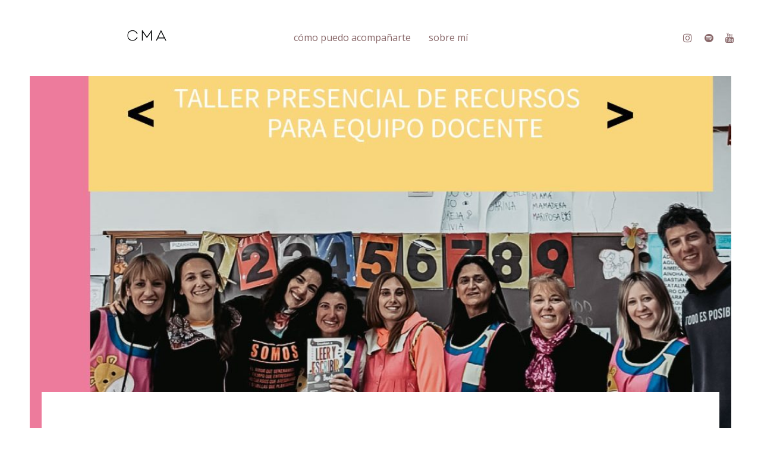

--- FILE ---
content_type: text/html; charset=UTF-8
request_url: https://caromunozagopian.com/herramientas/herramientas-de-gestion-emocional-en-escuelas/
body_size: 21552
content:
<!DOCTYPE html>
<html lang="es">
<head >

	<meta charset="UTF-8">
	<meta name="viewport" content="width=device-width, initial-scale=1.0" />
	<meta http-equiv="X-UA-Compatible" content="IE=edge">
	<link rel="profile" href="https://gmpg.org/xfn/11">
	<meta name="mobile-web-app-capable" content="yes">
<meta name="apple-mobile-web-app-capable" content="yes">
<meta name="apple-mobile-web-app-title" content="Caro Munoz Agopian - Procesos transformadores">
<link rel="pingback" href="https://caromunozagopian.com/xmlrpc.php" />
<meta name='robots' content='index, follow, max-image-preview:large, max-snippet:-1, max-video-preview:-1' />
	<style>img:is([sizes="auto" i], [sizes^="auto," i]) { contain-intrinsic-size: 3000px 1500px }</style>
	<script>window._wca = window._wca || [];</script>

	<!-- This site is optimized with the Yoast SEO plugin v26.1.1 - https://yoast.com/wordpress/plugins/seo/ -->
	<title>Herramientas de Gestión Emocional en escuelas - Caro Munoz Agopian</title>
	<link rel="canonical" href="https://caromunozagopian.com/herramientas/herramientas-de-gestion-emocional-en-escuelas/" />
	<meta property="og:locale" content="es_ES" />
	<meta property="og:type" content="article" />
	<meta property="og:title" content="Herramientas de Gestión Emocional en escuelas - Caro Munoz Agopian" />
	<meta property="og:description" content="Taller de herramientas de acompañamiento emocional para docentes en el aula" />
	<meta property="og:url" content="https://caromunozagopian.com/herramientas/herramientas-de-gestion-emocional-en-escuelas/" />
	<meta property="og:site_name" content="Caro Munoz Agopian" />
	<meta property="article:publisher" content="https://www.facebook.com/experienciascanguro/" />
	<meta property="article:published_time" content="2023-10-04T17:26:52+00:00" />
	<meta property="article:modified_time" content="2023-10-04T17:28:53+00:00" />
	<meta property="og:image" content="https://caromunozagopian.com/wp-content/uploads/2023/10/herramientas-para-docentes.jpg" />
	<meta property="og:image:width" content="1080" />
	<meta property="og:image:height" content="1080" />
	<meta property="og:image:type" content="image/jpeg" />
	<meta name="author" content="admin" />
	<meta name="twitter:card" content="summary_large_image" />
	<meta name="twitter:label1" content="Escrito por" />
	<meta name="twitter:data1" content="admin" />
	<meta name="twitter:label2" content="Tiempo de lectura" />
	<meta name="twitter:data2" content="1 minuto" />
	<script type="application/ld+json" class="yoast-schema-graph">{"@context":"https://schema.org","@graph":[{"@type":"Article","@id":"https://caromunozagopian.com/herramientas/herramientas-de-gestion-emocional-en-escuelas/#article","isPartOf":{"@id":"https://caromunozagopian.com/herramientas/herramientas-de-gestion-emocional-en-escuelas/"},"author":{"name":"admin","@id":"https://caromunozagopian.com/#/schema/person/4d468f3354059ba942dcf5b33a525349"},"headline":"Herramientas de Gestión Emocional en escuelas","datePublished":"2023-10-04T17:26:52+00:00","dateModified":"2023-10-04T17:28:53+00:00","mainEntityOfPage":{"@id":"https://caromunozagopian.com/herramientas/herramientas-de-gestion-emocional-en-escuelas/"},"wordCount":92,"publisher":{"@id":"https://caromunozagopian.com/#organization"},"image":{"@id":"https://caromunozagopian.com/herramientas/herramientas-de-gestion-emocional-en-escuelas/#primaryimage"},"thumbnailUrl":"https://caromunozagopian.com/wp-content/uploads/2023/10/herramientas-para-docentes.jpg","keywords":["crianza positiva","Disciplina Positiva","herramientas","recursos","vinculos"],"articleSection":["Crianza Respetuosa","Disciplina Positiva","Eventos","Herramientas","Talleres"],"inLanguage":"es"},{"@type":"WebPage","@id":"https://caromunozagopian.com/herramientas/herramientas-de-gestion-emocional-en-escuelas/","url":"https://caromunozagopian.com/herramientas/herramientas-de-gestion-emocional-en-escuelas/","name":"Herramientas de Gestión Emocional en escuelas - Caro Munoz Agopian","isPartOf":{"@id":"https://caromunozagopian.com/#website"},"primaryImageOfPage":{"@id":"https://caromunozagopian.com/herramientas/herramientas-de-gestion-emocional-en-escuelas/#primaryimage"},"image":{"@id":"https://caromunozagopian.com/herramientas/herramientas-de-gestion-emocional-en-escuelas/#primaryimage"},"thumbnailUrl":"https://caromunozagopian.com/wp-content/uploads/2023/10/herramientas-para-docentes.jpg","datePublished":"2023-10-04T17:26:52+00:00","dateModified":"2023-10-04T17:28:53+00:00","breadcrumb":{"@id":"https://caromunozagopian.com/herramientas/herramientas-de-gestion-emocional-en-escuelas/#breadcrumb"},"inLanguage":"es","potentialAction":[{"@type":"ReadAction","target":["https://caromunozagopian.com/herramientas/herramientas-de-gestion-emocional-en-escuelas/"]}]},{"@type":"ImageObject","inLanguage":"es","@id":"https://caromunozagopian.com/herramientas/herramientas-de-gestion-emocional-en-escuelas/#primaryimage","url":"https://caromunozagopian.com/wp-content/uploads/2023/10/herramientas-para-docentes.jpg","contentUrl":"https://caromunozagopian.com/wp-content/uploads/2023/10/herramientas-para-docentes.jpg","width":1080,"height":1080},{"@type":"BreadcrumbList","@id":"https://caromunozagopian.com/herramientas/herramientas-de-gestion-emocional-en-escuelas/#breadcrumb","itemListElement":[{"@type":"ListItem","position":1,"name":"Portada","item":"https://caromunozagopian.com/"},{"@type":"ListItem","position":2,"name":"Herramientas de Gestión Emocional en escuelas"}]},{"@type":"WebSite","@id":"https://caromunozagopian.com/#website","url":"https://caromunozagopian.com/","name":"Caro Munoz Agopian","description":"Procesos transformadores","publisher":{"@id":"https://caromunozagopian.com/#organization"},"potentialAction":[{"@type":"SearchAction","target":{"@type":"EntryPoint","urlTemplate":"https://caromunozagopian.com/?s={search_term_string}"},"query-input":{"@type":"PropertyValueSpecification","valueRequired":true,"valueName":"search_term_string"}}],"inLanguage":"es"},{"@type":"Organization","@id":"https://caromunozagopian.com/#organization","name":"Caro Munoz Agopian","url":"https://caromunozagopian.com/","logo":{"@type":"ImageObject","inLanguage":"es","@id":"https://caromunozagopian.com/#/schema/logo/image/","url":"https://caromunozagopian.com/wp-content/uploads/2022/02/experiencias-canguro-LOGO-SITIO.png","contentUrl":"https://caromunozagopian.com/wp-content/uploads/2022/02/experiencias-canguro-LOGO-SITIO.png","width":108,"height":70,"caption":"Caro Munoz Agopian"},"image":{"@id":"https://caromunozagopian.com/#/schema/logo/image/"},"sameAs":["https://www.facebook.com/experienciascanguro/","https://www.instagram.com/expcanguro/?hl=es"]},{"@type":"Person","@id":"https://caromunozagopian.com/#/schema/person/4d468f3354059ba942dcf5b33a525349","name":"admin","image":{"@type":"ImageObject","inLanguage":"es","@id":"https://caromunozagopian.com/#/schema/person/image/","url":"https://secure.gravatar.com/avatar/d279fe2e42c9cebd64e6dec1712f297697770eaa90fb17664236ad28c650679e?s=96&d=mm&r=g","contentUrl":"https://secure.gravatar.com/avatar/d279fe2e42c9cebd64e6dec1712f297697770eaa90fb17664236ad28c650679e?s=96&d=mm&r=g","caption":"admin"},"sameAs":["https://caromunozagopian.com"],"url":"https://caromunozagopian.com/author/admin/"}]}</script>
	<!-- / Yoast SEO plugin. -->


<link rel='dns-prefetch' href='//www.googletagmanager.com' />
<link rel='dns-prefetch' href='//stats.wp.com' />
<link rel='dns-prefetch' href='//opus-three.liquid-themes.com' />
<link rel='dns-prefetch' href='//fonts.googleapis.com' />
<link rel="alternate" type="application/rss+xml" title="Caro Munoz Agopian &raquo; Feed" href="https://caromunozagopian.com/feed/" />
<script type="text/javascript">
/* <![CDATA[ */
window._wpemojiSettings = {"baseUrl":"https:\/\/s.w.org\/images\/core\/emoji\/16.0.1\/72x72\/","ext":".png","svgUrl":"https:\/\/s.w.org\/images\/core\/emoji\/16.0.1\/svg\/","svgExt":".svg","source":{"concatemoji":"https:\/\/caromunozagopian.com\/wp-includes\/js\/wp-emoji-release.min.js?ver=6.8.3"}};
/*! This file is auto-generated */
!function(s,n){var o,i,e;function c(e){try{var t={supportTests:e,timestamp:(new Date).valueOf()};sessionStorage.setItem(o,JSON.stringify(t))}catch(e){}}function p(e,t,n){e.clearRect(0,0,e.canvas.width,e.canvas.height),e.fillText(t,0,0);var t=new Uint32Array(e.getImageData(0,0,e.canvas.width,e.canvas.height).data),a=(e.clearRect(0,0,e.canvas.width,e.canvas.height),e.fillText(n,0,0),new Uint32Array(e.getImageData(0,0,e.canvas.width,e.canvas.height).data));return t.every(function(e,t){return e===a[t]})}function u(e,t){e.clearRect(0,0,e.canvas.width,e.canvas.height),e.fillText(t,0,0);for(var n=e.getImageData(16,16,1,1),a=0;a<n.data.length;a++)if(0!==n.data[a])return!1;return!0}function f(e,t,n,a){switch(t){case"flag":return n(e,"\ud83c\udff3\ufe0f\u200d\u26a7\ufe0f","\ud83c\udff3\ufe0f\u200b\u26a7\ufe0f")?!1:!n(e,"\ud83c\udde8\ud83c\uddf6","\ud83c\udde8\u200b\ud83c\uddf6")&&!n(e,"\ud83c\udff4\udb40\udc67\udb40\udc62\udb40\udc65\udb40\udc6e\udb40\udc67\udb40\udc7f","\ud83c\udff4\u200b\udb40\udc67\u200b\udb40\udc62\u200b\udb40\udc65\u200b\udb40\udc6e\u200b\udb40\udc67\u200b\udb40\udc7f");case"emoji":return!a(e,"\ud83e\udedf")}return!1}function g(e,t,n,a){var r="undefined"!=typeof WorkerGlobalScope&&self instanceof WorkerGlobalScope?new OffscreenCanvas(300,150):s.createElement("canvas"),o=r.getContext("2d",{willReadFrequently:!0}),i=(o.textBaseline="top",o.font="600 32px Arial",{});return e.forEach(function(e){i[e]=t(o,e,n,a)}),i}function t(e){var t=s.createElement("script");t.src=e,t.defer=!0,s.head.appendChild(t)}"undefined"!=typeof Promise&&(o="wpEmojiSettingsSupports",i=["flag","emoji"],n.supports={everything:!0,everythingExceptFlag:!0},e=new Promise(function(e){s.addEventListener("DOMContentLoaded",e,{once:!0})}),new Promise(function(t){var n=function(){try{var e=JSON.parse(sessionStorage.getItem(o));if("object"==typeof e&&"number"==typeof e.timestamp&&(new Date).valueOf()<e.timestamp+604800&&"object"==typeof e.supportTests)return e.supportTests}catch(e){}return null}();if(!n){if("undefined"!=typeof Worker&&"undefined"!=typeof OffscreenCanvas&&"undefined"!=typeof URL&&URL.createObjectURL&&"undefined"!=typeof Blob)try{var e="postMessage("+g.toString()+"("+[JSON.stringify(i),f.toString(),p.toString(),u.toString()].join(",")+"));",a=new Blob([e],{type:"text/javascript"}),r=new Worker(URL.createObjectURL(a),{name:"wpTestEmojiSupports"});return void(r.onmessage=function(e){c(n=e.data),r.terminate(),t(n)})}catch(e){}c(n=g(i,f,p,u))}t(n)}).then(function(e){for(var t in e)n.supports[t]=e[t],n.supports.everything=n.supports.everything&&n.supports[t],"flag"!==t&&(n.supports.everythingExceptFlag=n.supports.everythingExceptFlag&&n.supports[t]);n.supports.everythingExceptFlag=n.supports.everythingExceptFlag&&!n.supports.flag,n.DOMReady=!1,n.readyCallback=function(){n.DOMReady=!0}}).then(function(){return e}).then(function(){var e;n.supports.everything||(n.readyCallback(),(e=n.source||{}).concatemoji?t(e.concatemoji):e.wpemoji&&e.twemoji&&(t(e.twemoji),t(e.wpemoji)))}))}((window,document),window._wpemojiSettings);
/* ]]> */
</script>
<style id='wp-emoji-styles-inline-css' type='text/css'>

	img.wp-smiley, img.emoji {
		display: inline !important;
		border: none !important;
		box-shadow: none !important;
		height: 1em !important;
		width: 1em !important;
		margin: 0 0.07em !important;
		vertical-align: -0.1em !important;
		background: none !important;
		padding: 0 !important;
	}
</style>
<link rel='stylesheet' id='wp-block-library-css' href='https://caromunozagopian.com/wp-includes/css/dist/block-library/style.min.css?ver=6.8.3' type='text/css' media='all' />
<style id='wp-block-library-theme-inline-css' type='text/css'>
.wp-block-audio :where(figcaption){color:#555;font-size:13px;text-align:center}.is-dark-theme .wp-block-audio :where(figcaption){color:#ffffffa6}.wp-block-audio{margin:0 0 1em}.wp-block-code{border:1px solid #ccc;border-radius:4px;font-family:Menlo,Consolas,monaco,monospace;padding:.8em 1em}.wp-block-embed :where(figcaption){color:#555;font-size:13px;text-align:center}.is-dark-theme .wp-block-embed :where(figcaption){color:#ffffffa6}.wp-block-embed{margin:0 0 1em}.blocks-gallery-caption{color:#555;font-size:13px;text-align:center}.is-dark-theme .blocks-gallery-caption{color:#ffffffa6}:root :where(.wp-block-image figcaption){color:#555;font-size:13px;text-align:center}.is-dark-theme :root :where(.wp-block-image figcaption){color:#ffffffa6}.wp-block-image{margin:0 0 1em}.wp-block-pullquote{border-bottom:4px solid;border-top:4px solid;color:currentColor;margin-bottom:1.75em}.wp-block-pullquote cite,.wp-block-pullquote footer,.wp-block-pullquote__citation{color:currentColor;font-size:.8125em;font-style:normal;text-transform:uppercase}.wp-block-quote{border-left:.25em solid;margin:0 0 1.75em;padding-left:1em}.wp-block-quote cite,.wp-block-quote footer{color:currentColor;font-size:.8125em;font-style:normal;position:relative}.wp-block-quote:where(.has-text-align-right){border-left:none;border-right:.25em solid;padding-left:0;padding-right:1em}.wp-block-quote:where(.has-text-align-center){border:none;padding-left:0}.wp-block-quote.is-large,.wp-block-quote.is-style-large,.wp-block-quote:where(.is-style-plain){border:none}.wp-block-search .wp-block-search__label{font-weight:700}.wp-block-search__button{border:1px solid #ccc;padding:.375em .625em}:where(.wp-block-group.has-background){padding:1.25em 2.375em}.wp-block-separator.has-css-opacity{opacity:.4}.wp-block-separator{border:none;border-bottom:2px solid;margin-left:auto;margin-right:auto}.wp-block-separator.has-alpha-channel-opacity{opacity:1}.wp-block-separator:not(.is-style-wide):not(.is-style-dots){width:100px}.wp-block-separator.has-background:not(.is-style-dots){border-bottom:none;height:1px}.wp-block-separator.has-background:not(.is-style-wide):not(.is-style-dots){height:2px}.wp-block-table{margin:0 0 1em}.wp-block-table td,.wp-block-table th{word-break:normal}.wp-block-table :where(figcaption){color:#555;font-size:13px;text-align:center}.is-dark-theme .wp-block-table :where(figcaption){color:#ffffffa6}.wp-block-video :where(figcaption){color:#555;font-size:13px;text-align:center}.is-dark-theme .wp-block-video :where(figcaption){color:#ffffffa6}.wp-block-video{margin:0 0 1em}:root :where(.wp-block-template-part.has-background){margin-bottom:0;margin-top:0;padding:1.25em 2.375em}
</style>
<style id='classic-theme-styles-inline-css' type='text/css'>
/*! This file is auto-generated */
.wp-block-button__link{color:#fff;background-color:#32373c;border-radius:9999px;box-shadow:none;text-decoration:none;padding:calc(.667em + 2px) calc(1.333em + 2px);font-size:1.125em}.wp-block-file__button{background:#32373c;color:#fff;text-decoration:none}
</style>
<style id='qsm-quiz-style-inline-css' type='text/css'>


</style>
<link rel='stylesheet' id='mediaelement-css' href='https://caromunozagopian.com/wp-includes/js/mediaelement/mediaelementplayer-legacy.min.css?ver=4.2.17' type='text/css' media='all' />
<link rel='stylesheet' id='wp-mediaelement-css' href='https://caromunozagopian.com/wp-includes/js/mediaelement/wp-mediaelement.min.css?ver=6.8.3' type='text/css' media='all' />
<style id='jetpack-sharing-buttons-style-inline-css' type='text/css'>
.jetpack-sharing-buttons__services-list{display:flex;flex-direction:row;flex-wrap:wrap;gap:0;list-style-type:none;margin:5px;padding:0}.jetpack-sharing-buttons__services-list.has-small-icon-size{font-size:12px}.jetpack-sharing-buttons__services-list.has-normal-icon-size{font-size:16px}.jetpack-sharing-buttons__services-list.has-large-icon-size{font-size:24px}.jetpack-sharing-buttons__services-list.has-huge-icon-size{font-size:36px}@media print{.jetpack-sharing-buttons__services-list{display:none!important}}.editor-styles-wrapper .wp-block-jetpack-sharing-buttons{gap:0;padding-inline-start:0}ul.jetpack-sharing-buttons__services-list.has-background{padding:1.25em 2.375em}
</style>
<style id='global-styles-inline-css' type='text/css'>
:root{--wp--preset--aspect-ratio--square: 1;--wp--preset--aspect-ratio--4-3: 4/3;--wp--preset--aspect-ratio--3-4: 3/4;--wp--preset--aspect-ratio--3-2: 3/2;--wp--preset--aspect-ratio--2-3: 2/3;--wp--preset--aspect-ratio--16-9: 16/9;--wp--preset--aspect-ratio--9-16: 9/16;--wp--preset--color--black: #000000;--wp--preset--color--cyan-bluish-gray: #abb8c3;--wp--preset--color--white: #ffffff;--wp--preset--color--pale-pink: #f78da7;--wp--preset--color--vivid-red: #cf2e2e;--wp--preset--color--luminous-vivid-orange: #ff6900;--wp--preset--color--luminous-vivid-amber: #fcb900;--wp--preset--color--light-green-cyan: #7bdcb5;--wp--preset--color--vivid-green-cyan: #00d084;--wp--preset--color--pale-cyan-blue: #8ed1fc;--wp--preset--color--vivid-cyan-blue: #0693e3;--wp--preset--color--vivid-purple: #9b51e0;--wp--preset--gradient--vivid-cyan-blue-to-vivid-purple: linear-gradient(135deg,rgba(6,147,227,1) 0%,rgb(155,81,224) 100%);--wp--preset--gradient--light-green-cyan-to-vivid-green-cyan: linear-gradient(135deg,rgb(122,220,180) 0%,rgb(0,208,130) 100%);--wp--preset--gradient--luminous-vivid-amber-to-luminous-vivid-orange: linear-gradient(135deg,rgba(252,185,0,1) 0%,rgba(255,105,0,1) 100%);--wp--preset--gradient--luminous-vivid-orange-to-vivid-red: linear-gradient(135deg,rgba(255,105,0,1) 0%,rgb(207,46,46) 100%);--wp--preset--gradient--very-light-gray-to-cyan-bluish-gray: linear-gradient(135deg,rgb(238,238,238) 0%,rgb(169,184,195) 100%);--wp--preset--gradient--cool-to-warm-spectrum: linear-gradient(135deg,rgb(74,234,220) 0%,rgb(151,120,209) 20%,rgb(207,42,186) 40%,rgb(238,44,130) 60%,rgb(251,105,98) 80%,rgb(254,248,76) 100%);--wp--preset--gradient--blush-light-purple: linear-gradient(135deg,rgb(255,206,236) 0%,rgb(152,150,240) 100%);--wp--preset--gradient--blush-bordeaux: linear-gradient(135deg,rgb(254,205,165) 0%,rgb(254,45,45) 50%,rgb(107,0,62) 100%);--wp--preset--gradient--luminous-dusk: linear-gradient(135deg,rgb(255,203,112) 0%,rgb(199,81,192) 50%,rgb(65,88,208) 100%);--wp--preset--gradient--pale-ocean: linear-gradient(135deg,rgb(255,245,203) 0%,rgb(182,227,212) 50%,rgb(51,167,181) 100%);--wp--preset--gradient--electric-grass: linear-gradient(135deg,rgb(202,248,128) 0%,rgb(113,206,126) 100%);--wp--preset--gradient--midnight: linear-gradient(135deg,rgb(2,3,129) 0%,rgb(40,116,252) 100%);--wp--preset--font-size--small: 13px;--wp--preset--font-size--medium: 20px;--wp--preset--font-size--large: 36px;--wp--preset--font-size--x-large: 42px;--wp--preset--spacing--20: 0.44rem;--wp--preset--spacing--30: 0.67rem;--wp--preset--spacing--40: 1rem;--wp--preset--spacing--50: 1.5rem;--wp--preset--spacing--60: 2.25rem;--wp--preset--spacing--70: 3.38rem;--wp--preset--spacing--80: 5.06rem;--wp--preset--shadow--natural: 6px 6px 9px rgba(0, 0, 0, 0.2);--wp--preset--shadow--deep: 12px 12px 50px rgba(0, 0, 0, 0.4);--wp--preset--shadow--sharp: 6px 6px 0px rgba(0, 0, 0, 0.2);--wp--preset--shadow--outlined: 6px 6px 0px -3px rgba(255, 255, 255, 1), 6px 6px rgba(0, 0, 0, 1);--wp--preset--shadow--crisp: 6px 6px 0px rgba(0, 0, 0, 1);}:where(.is-layout-flex){gap: 0.5em;}:where(.is-layout-grid){gap: 0.5em;}body .is-layout-flex{display: flex;}.is-layout-flex{flex-wrap: wrap;align-items: center;}.is-layout-flex > :is(*, div){margin: 0;}body .is-layout-grid{display: grid;}.is-layout-grid > :is(*, div){margin: 0;}:where(.wp-block-columns.is-layout-flex){gap: 2em;}:where(.wp-block-columns.is-layout-grid){gap: 2em;}:where(.wp-block-post-template.is-layout-flex){gap: 1.25em;}:where(.wp-block-post-template.is-layout-grid){gap: 1.25em;}.has-black-color{color: var(--wp--preset--color--black) !important;}.has-cyan-bluish-gray-color{color: var(--wp--preset--color--cyan-bluish-gray) !important;}.has-white-color{color: var(--wp--preset--color--white) !important;}.has-pale-pink-color{color: var(--wp--preset--color--pale-pink) !important;}.has-vivid-red-color{color: var(--wp--preset--color--vivid-red) !important;}.has-luminous-vivid-orange-color{color: var(--wp--preset--color--luminous-vivid-orange) !important;}.has-luminous-vivid-amber-color{color: var(--wp--preset--color--luminous-vivid-amber) !important;}.has-light-green-cyan-color{color: var(--wp--preset--color--light-green-cyan) !important;}.has-vivid-green-cyan-color{color: var(--wp--preset--color--vivid-green-cyan) !important;}.has-pale-cyan-blue-color{color: var(--wp--preset--color--pale-cyan-blue) !important;}.has-vivid-cyan-blue-color{color: var(--wp--preset--color--vivid-cyan-blue) !important;}.has-vivid-purple-color{color: var(--wp--preset--color--vivid-purple) !important;}.has-black-background-color{background-color: var(--wp--preset--color--black) !important;}.has-cyan-bluish-gray-background-color{background-color: var(--wp--preset--color--cyan-bluish-gray) !important;}.has-white-background-color{background-color: var(--wp--preset--color--white) !important;}.has-pale-pink-background-color{background-color: var(--wp--preset--color--pale-pink) !important;}.has-vivid-red-background-color{background-color: var(--wp--preset--color--vivid-red) !important;}.has-luminous-vivid-orange-background-color{background-color: var(--wp--preset--color--luminous-vivid-orange) !important;}.has-luminous-vivid-amber-background-color{background-color: var(--wp--preset--color--luminous-vivid-amber) !important;}.has-light-green-cyan-background-color{background-color: var(--wp--preset--color--light-green-cyan) !important;}.has-vivid-green-cyan-background-color{background-color: var(--wp--preset--color--vivid-green-cyan) !important;}.has-pale-cyan-blue-background-color{background-color: var(--wp--preset--color--pale-cyan-blue) !important;}.has-vivid-cyan-blue-background-color{background-color: var(--wp--preset--color--vivid-cyan-blue) !important;}.has-vivid-purple-background-color{background-color: var(--wp--preset--color--vivid-purple) !important;}.has-black-border-color{border-color: var(--wp--preset--color--black) !important;}.has-cyan-bluish-gray-border-color{border-color: var(--wp--preset--color--cyan-bluish-gray) !important;}.has-white-border-color{border-color: var(--wp--preset--color--white) !important;}.has-pale-pink-border-color{border-color: var(--wp--preset--color--pale-pink) !important;}.has-vivid-red-border-color{border-color: var(--wp--preset--color--vivid-red) !important;}.has-luminous-vivid-orange-border-color{border-color: var(--wp--preset--color--luminous-vivid-orange) !important;}.has-luminous-vivid-amber-border-color{border-color: var(--wp--preset--color--luminous-vivid-amber) !important;}.has-light-green-cyan-border-color{border-color: var(--wp--preset--color--light-green-cyan) !important;}.has-vivid-green-cyan-border-color{border-color: var(--wp--preset--color--vivid-green-cyan) !important;}.has-pale-cyan-blue-border-color{border-color: var(--wp--preset--color--pale-cyan-blue) !important;}.has-vivid-cyan-blue-border-color{border-color: var(--wp--preset--color--vivid-cyan-blue) !important;}.has-vivid-purple-border-color{border-color: var(--wp--preset--color--vivid-purple) !important;}.has-vivid-cyan-blue-to-vivid-purple-gradient-background{background: var(--wp--preset--gradient--vivid-cyan-blue-to-vivid-purple) !important;}.has-light-green-cyan-to-vivid-green-cyan-gradient-background{background: var(--wp--preset--gradient--light-green-cyan-to-vivid-green-cyan) !important;}.has-luminous-vivid-amber-to-luminous-vivid-orange-gradient-background{background: var(--wp--preset--gradient--luminous-vivid-amber-to-luminous-vivid-orange) !important;}.has-luminous-vivid-orange-to-vivid-red-gradient-background{background: var(--wp--preset--gradient--luminous-vivid-orange-to-vivid-red) !important;}.has-very-light-gray-to-cyan-bluish-gray-gradient-background{background: var(--wp--preset--gradient--very-light-gray-to-cyan-bluish-gray) !important;}.has-cool-to-warm-spectrum-gradient-background{background: var(--wp--preset--gradient--cool-to-warm-spectrum) !important;}.has-blush-light-purple-gradient-background{background: var(--wp--preset--gradient--blush-light-purple) !important;}.has-blush-bordeaux-gradient-background{background: var(--wp--preset--gradient--blush-bordeaux) !important;}.has-luminous-dusk-gradient-background{background: var(--wp--preset--gradient--luminous-dusk) !important;}.has-pale-ocean-gradient-background{background: var(--wp--preset--gradient--pale-ocean) !important;}.has-electric-grass-gradient-background{background: var(--wp--preset--gradient--electric-grass) !important;}.has-midnight-gradient-background{background: var(--wp--preset--gradient--midnight) !important;}.has-small-font-size{font-size: var(--wp--preset--font-size--small) !important;}.has-medium-font-size{font-size: var(--wp--preset--font-size--medium) !important;}.has-large-font-size{font-size: var(--wp--preset--font-size--large) !important;}.has-x-large-font-size{font-size: var(--wp--preset--font-size--x-large) !important;}
:where(.wp-block-post-template.is-layout-flex){gap: 1.25em;}:where(.wp-block-post-template.is-layout-grid){gap: 1.25em;}
:where(.wp-block-columns.is-layout-flex){gap: 2em;}:where(.wp-block-columns.is-layout-grid){gap: 2em;}
:root :where(.wp-block-pullquote){font-size: 1.5em;line-height: 1.6;}
</style>
<link rel='stylesheet' id='contact-form-7-css' href='https://caromunozagopian.com/wp-content/plugins/contact-form-7/includes/css/styles.css?ver=6.1.2' type='text/css' media='all' />
<link rel='stylesheet' id='woocommerce-layout-css' href='https://caromunozagopian.com/wp-content/plugins/woocommerce/assets/css/woocommerce-layout.css?ver=10.2.2' type='text/css' media='all' />
<style id='woocommerce-layout-inline-css' type='text/css'>

	.infinite-scroll .woocommerce-pagination {
		display: none;
	}
</style>
<link rel='stylesheet' id='woocommerce-smallscreen-css' href='https://caromunozagopian.com/wp-content/plugins/woocommerce/assets/css/woocommerce-smallscreen.css?ver=10.2.2' type='text/css' media='only screen and (max-width: 768px)' />
<link rel='stylesheet' id='woocommerce-general-css' href='https://caromunozagopian.com/wp-content/plugins/woocommerce/assets/css/woocommerce.css?ver=10.2.2' type='text/css' media='all' />
<style id='woocommerce-inline-inline-css' type='text/css'>
.woocommerce form .form-row .required { visibility: visible; }
</style>
<link rel='stylesheet' id='brands-styles-css' href='https://caromunozagopian.com/wp-content/plugins/woocommerce/assets/css/brands.css?ver=10.2.2' type='text/css' media='all' />
<link rel='stylesheet' id='js_composer_front-css' href='https://caromunozagopian.com/wp-content/plugins/js_composer/assets/css/js_composer.min.css?ver=8.6.1' type='text/css' media='all' />
<link rel='stylesheet' id='ave-core-css' href='https://caromunozagopian.com/wp-content/plugins/ave-core/assets/css/ave-core.min.css?ver=6.8.3' type='text/css' media='all' />
<link rel='stylesheet' id='liquid-icons-css' href='https://caromunozagopian.com/wp-content/themes/ave/assets/vendors/liquid-icon/liquid-icon.min.css' type='text/css' media='all' />
<link rel='stylesheet' id='font-awesome-css' href='https://caromunozagopian.com/wp-content/themes/ave/assets/vendors/font-awesome/css/font-awesome.min.css' type='text/css' media='all' />
<link rel='stylesheet' id='bootstrap-css' href='https://caromunozagopian.com/wp-content/themes/ave/assets/vendors/bootstrap/css/bootstrap.min.css' type='text/css' media='all' />
<link rel='stylesheet' id='jquery-ui-css' href='https://caromunozagopian.com/wp-content/themes/ave/assets/vendors/jquery-ui/jquery-ui.css' type='text/css' media='all' />
<link rel='stylesheet' id='fresco-css' href='https://caromunozagopian.com/wp-content/themes/ave/assets/vendors/fresco/css/fresco.css' type='text/css' media='all' />
<link rel='stylesheet' id='flickity-css' href='https://caromunozagopian.com/wp-content/themes/ave/assets/vendors/flickity/flickity.min.css' type='text/css' media='all' />
<link rel='stylesheet' id='liquid-base-css' href='https://caromunozagopian.com/wp-content/themes/ave/style.css' type='text/css' media='all' />
<link rel='stylesheet' id='liquid-theme-css' href='https://caromunozagopian.com/wp-content/themes/ave/assets/css/theme.min.css' type='text/css' media='all' />
<link rel='stylesheet' id='theme-shop-css' href='https://caromunozagopian.com/wp-content/themes/ave/assets/css/theme-shop.min.css' type='text/css' media='all' />
<link rel='stylesheet' id='liquid-custom-font-icons-0-et-line-css' href='https://opus-three.liquid-themes.com/wp-content/uploads/et-icons.css?ver=6.8.3' type='text/css' media='all' />
<link rel='stylesheet' id='redux-google-fonts-liquid_one_opt-css' href='https://fonts.googleapis.com/css?family=Open+Sans%3A400%7CPoppins%3A400%7CSource+Sans+Pro%3A300%2C400&#038;subset=latin&#038;ver=6.8.3' type='text/css' media='all' />
<link rel='stylesheet' id='sib-front-css-css' href='https://caromunozagopian.com/wp-content/plugins/mailin/css/mailin-front.css?ver=6.8.3' type='text/css' media='all' />
<link rel='stylesheet' id='liquid-dynamic-css-css' href='//caromunozagopian.com/wp-content/uploads/liquid-styles/liquid-css-5284.css?timestamp=1742490455&#038;ver=6.8.3' type='text/css' media='all' />
<link rel='stylesheet' id='liquid-generated-responsive-css' href='//caromunozagopian.com/wp-content/uploads/liquid-styles/liquid-responsive-100.css?timestamp=1647946210&#038;ver=6.8.3' type='text/css' media='all' />
<script type="text/javascript" id="woocommerce-google-analytics-integration-gtag-js-after">
/* <![CDATA[ */
/* Google Analytics for WooCommerce (gtag.js) */
					window.dataLayer = window.dataLayer || [];
					function gtag(){dataLayer.push(arguments);}
					// Set up default consent state.
					for ( const mode of [{"analytics_storage":"denied","ad_storage":"denied","ad_user_data":"denied","ad_personalization":"denied","region":["AT","BE","BG","HR","CY","CZ","DK","EE","FI","FR","DE","GR","HU","IS","IE","IT","LV","LI","LT","LU","MT","NL","NO","PL","PT","RO","SK","SI","ES","SE","GB","CH"]}] || [] ) {
						gtag( "consent", "default", { "wait_for_update": 500, ...mode } );
					}
					gtag("js", new Date());
					gtag("set", "developer_id.dOGY3NW", true);
					gtag("config", "G-FVPY1P386M", {"track_404":true,"allow_google_signals":true,"logged_in":false,"linker":{"domains":[],"allow_incoming":false},"custom_map":{"dimension1":"logged_in"}});
/* ]]> */
</script>
<script type="text/javascript" src="https://caromunozagopian.com/wp-includes/js/jquery/jquery.min.js?ver=3.7.1" id="jquery-core-js"></script>
<script type="text/javascript" src="https://caromunozagopian.com/wp-includes/js/jquery/jquery-migrate.min.js?ver=3.4.1" id="jquery-migrate-js"></script>
<script type="text/javascript" src="https://caromunozagopian.com/wp-content/plugins/woocommerce/assets/js/jquery-blockui/jquery.blockUI.min.js?ver=2.7.0-wc.10.2.2" id="jquery-blockui-js" data-wp-strategy="defer"></script>
<script type="text/javascript" id="wc-add-to-cart-js-extra">
/* <![CDATA[ */
var wc_add_to_cart_params = {"ajax_url":"\/wp-admin\/admin-ajax.php","wc_ajax_url":"\/?wc-ajax=%%endpoint%%","i18n_view_cart":"Ver carrito","cart_url":"https:\/\/caromunozagopian.com\/carrito\/","is_cart":"","cart_redirect_after_add":"no"};
/* ]]> */
</script>
<script type="text/javascript" src="https://caromunozagopian.com/wp-content/plugins/woocommerce/assets/js/frontend/add-to-cart.min.js?ver=10.2.2" id="wc-add-to-cart-js" data-wp-strategy="defer"></script>
<script type="text/javascript" src="https://caromunozagopian.com/wp-content/plugins/woocommerce/assets/js/js-cookie/js.cookie.min.js?ver=2.1.4-wc.10.2.2" id="js-cookie-js" defer="defer" data-wp-strategy="defer"></script>
<script type="text/javascript" id="woocommerce-js-extra">
/* <![CDATA[ */
var woocommerce_params = {"ajax_url":"\/wp-admin\/admin-ajax.php","wc_ajax_url":"\/?wc-ajax=%%endpoint%%","i18n_password_show":"Mostrar contrase\u00f1a","i18n_password_hide":"Ocultar contrase\u00f1a"};
/* ]]> */
</script>
<script type="text/javascript" src="https://caromunozagopian.com/wp-content/plugins/woocommerce/assets/js/frontend/woocommerce.min.js?ver=10.2.2" id="woocommerce-js" defer="defer" data-wp-strategy="defer"></script>
<script type="text/javascript" src="https://caromunozagopian.com/wp-content/plugins/js_composer/assets/js/vendors/woocommerce-add-to-cart.js?ver=8.6.1" id="vc_woocommerce-add-to-cart-js-js"></script>
<script type="text/javascript" src="https://stats.wp.com/s-202546.js" id="woocommerce-analytics-js" defer="defer" data-wp-strategy="defer"></script>
<script type="text/javascript" src="https://caromunozagopian.com/wp-content/themes/ave/assets/vendors/inline.js?ver=1.0" id="color-variable-js"></script>
<script type="text/javascript" id="color-variable-js-after">
/* <![CDATA[ */
function testCSSVariables(){var e="rgb(255, 198, 0)",o=document.createElement("span");o.style.setProperty("--color",e),o.style.setProperty("background","var(--color)"),document.body.appendChild(o);var r=getComputedStyle(o).backgroundColor===e;return document.body.removeChild(o),r};
/* ]]> */
</script>
<script type="text/javascript" id="wc-cart-fragments-js-extra">
/* <![CDATA[ */
var wc_cart_fragments_params = {"ajax_url":"\/wp-admin\/admin-ajax.php","wc_ajax_url":"\/?wc-ajax=%%endpoint%%","cart_hash_key":"wc_cart_hash_7b7db1be78ab9455ec327f75d01b766d","fragment_name":"wc_fragments_7b7db1be78ab9455ec327f75d01b766d","request_timeout":"5000"};
/* ]]> */
</script>
<script type="text/javascript" src="https://caromunozagopian.com/wp-content/plugins/woocommerce/assets/js/frontend/cart-fragments.min.js?ver=10.2.2" id="wc-cart-fragments-js" defer="defer" data-wp-strategy="defer"></script>
<script type="text/javascript" src="https://caromunozagopian.com/wp-content/plugins/ave-core/shortcodes/blog/script.min.js?ver=6.8.3" id="ld_blog_script-js"></script>
<script type="text/javascript" id="sib-front-js-js-extra">
/* <![CDATA[ */
var sibErrMsg = {"invalidMail":"Please fill out valid email address","requiredField":"Please fill out required fields","invalidDateFormat":"Please fill out valid date format","invalidSMSFormat":"Please fill out valid phone number"};
var ajax_sib_front_object = {"ajax_url":"https:\/\/caromunozagopian.com\/wp-admin\/admin-ajax.php","ajax_nonce":"19ba114c14","flag_url":"https:\/\/caromunozagopian.com\/wp-content\/plugins\/mailin\/img\/flags\/"};
/* ]]> */
</script>
<script type="text/javascript" src="https://caromunozagopian.com/wp-content/plugins/mailin/js/mailin-front.js?ver=1759927639" id="sib-front-js-js"></script>
<script></script><link rel="https://api.w.org/" href="https://caromunozagopian.com/wp-json/" /><link rel="alternate" title="JSON" type="application/json" href="https://caromunozagopian.com/wp-json/wp/v2/posts/5284" /><link rel="EditURI" type="application/rsd+xml" title="RSD" href="https://caromunozagopian.com/xmlrpc.php?rsd" />
<meta name="generator" content="WordPress 6.8.3" />
<meta name="generator" content="WooCommerce 10.2.2" />
<link rel='shortlink' href='https://caromunozagopian.com/?p=5284' />
<link rel="alternate" title="oEmbed (JSON)" type="application/json+oembed" href="https://caromunozagopian.com/wp-json/oembed/1.0/embed?url=https%3A%2F%2Fcaromunozagopian.com%2Fherramientas%2Fherramientas-de-gestion-emocional-en-escuelas%2F" />
<link rel="alternate" title="oEmbed (XML)" type="text/xml+oembed" href="https://caromunozagopian.com/wp-json/oembed/1.0/embed?url=https%3A%2F%2Fcaromunozagopian.com%2Fherramientas%2Fherramientas-de-gestion-emocional-en-escuelas%2F&#038;format=xml" />
	<style>img#wpstats{display:none}</style>
		
	<link rel="shortcut icon" href="https://caromunozagopian.com/wp-content/uploads/2025/03/flaviconCMA.gif" />
			<!-- For iPhone -->
		<link rel="apple-touch-icon-precomposed" href="https://caromunozagopian.com/wp-content/uploads/2025/03/57x-CMA.png">
			<!-- For iPhone 4 Retina display -->
		<link rel="apple-touch-icon" sizes="114x114" href="https://caromunozagopian.com/wp-content/uploads/2025/03/114x-CMA.png">
			<!-- For iPad -->
		<link rel="apple-touch-icon" sizes="72x72" href="https://caromunozagopian.com/wp-content/uploads/2025/03/72x-CMA.png">
			<!-- For iPad Retina display -->
		<link rel="apple-touch-icon" sizes="144x144" href="https://caromunozagopian.com/wp-content/uploads/2025/03/144x-Canguro.png">
		<script type="text/javascript">
				window.liquidParams = {mobileNavBreakpoint:1199
				}	
			  </script>	<noscript><style>.woocommerce-product-gallery{ opacity: 1 !important; }</style></noscript>
	<script type="text/javascript" src="https://cdn.by.wonderpush.com/sdk/1.1/wonderpush-loader.min.js" async></script>
<script type="text/javascript">
  window.WonderPush = window.WonderPush || [];
  window.WonderPush.push(['init', {"customDomain":"https:\/\/caromunozagopian.com\/wp-content\/plugins\/mailin\/","serviceWorkerUrl":"wonderpush-worker-loader.min.js?webKey=0925349c2eae91634499f6db6da3c55913ba5a38d6cc93093a24b9882cf70e44","frameUrl":"wonderpush.min.html","webKey":"0925349c2eae91634499f6db6da3c55913ba5a38d6cc93093a24b9882cf70e44"}]);
</script><script type="text/javascript" src="https://cdn.brevo.com/js/sdk-loader.js" async></script><script type="text/javascript">
            window.Brevo = window.Brevo || [];
            window.Brevo.push(["init", {
                client_key: "43mbwis4oplisga2npveu59x",
                email_id: "",
                push: {
                    customDomain: "https://caromunozagopian.com\/wp-content\/plugins\/woocommerce-sendinblue-newsletter-subscription\/"
                }
            }]);
        </script><meta name="generator" content="Powered by WPBakery Page Builder - drag and drop page builder for WordPress."/>
<meta name="generator" content="Powered by Slider Revolution 6.7.38 - responsive, Mobile-Friendly Slider Plugin for WordPress with comfortable drag and drop interface." />
<script data-jetpack-boost="ignore">function setREVStartSize(e){
			//window.requestAnimationFrame(function() {
				window.RSIW = window.RSIW===undefined ? window.innerWidth : window.RSIW;
				window.RSIH = window.RSIH===undefined ? window.innerHeight : window.RSIH;
				try {
					var pw = document.getElementById(e.c).parentNode.offsetWidth,
						newh;
					pw = pw===0 || isNaN(pw) || (e.l=="fullwidth" || e.layout=="fullwidth") ? window.RSIW : pw;
					e.tabw = e.tabw===undefined ? 0 : parseInt(e.tabw);
					e.thumbw = e.thumbw===undefined ? 0 : parseInt(e.thumbw);
					e.tabh = e.tabh===undefined ? 0 : parseInt(e.tabh);
					e.thumbh = e.thumbh===undefined ? 0 : parseInt(e.thumbh);
					e.tabhide = e.tabhide===undefined ? 0 : parseInt(e.tabhide);
					e.thumbhide = e.thumbhide===undefined ? 0 : parseInt(e.thumbhide);
					e.mh = e.mh===undefined || e.mh=="" || e.mh==="auto" ? 0 : parseInt(e.mh,0);
					if(e.layout==="fullscreen" || e.l==="fullscreen")
						newh = Math.max(e.mh,window.RSIH);
					else{
						e.gw = Array.isArray(e.gw) ? e.gw : [e.gw];
						for (var i in e.rl) if (e.gw[i]===undefined || e.gw[i]===0) e.gw[i] = e.gw[i-1];
						e.gh = e.el===undefined || e.el==="" || (Array.isArray(e.el) && e.el.length==0)? e.gh : e.el;
						e.gh = Array.isArray(e.gh) ? e.gh : [e.gh];
						for (var i in e.rl) if (e.gh[i]===undefined || e.gh[i]===0) e.gh[i] = e.gh[i-1];
											
						var nl = new Array(e.rl.length),
							ix = 0,
							sl;
						e.tabw = e.tabhide>=pw ? 0 : e.tabw;
						e.thumbw = e.thumbhide>=pw ? 0 : e.thumbw;
						e.tabh = e.tabhide>=pw ? 0 : e.tabh;
						e.thumbh = e.thumbhide>=pw ? 0 : e.thumbh;
						for (var i in e.rl) nl[i] = e.rl[i]<window.RSIW ? 0 : e.rl[i];
						sl = nl[0];
						for (var i in nl) if (sl>nl[i] && nl[i]>0) { sl = nl[i]; ix=i;}
						var m = pw>(e.gw[ix]+e.tabw+e.thumbw) ? 1 : (pw-(e.tabw+e.thumbw)) / (e.gw[ix]);
						newh =  (e.gh[ix] * m) + (e.tabh + e.thumbh);
					}
					var el = document.getElementById(e.c);
					if (el!==null && el) el.style.height = newh+"px";
					el = document.getElementById(e.c+"_wrapper");
					if (el!==null && el) {
						el.style.height = newh+"px";
						el.style.display = "block";
					}
				} catch(e){
					console.log("Failure at Presize of Slider:" + e)
				}
			//});
		  };</script>
		<style type="text/css" id="wp-custom-css">
			:root{
	--color-ppal: #3952a4;
	--color-sec: #89686a
}
.woocommerce-breadcrumb{ 
	display: none;}

.woocommerce div.product .product_title{
	color: var(--color-ppal);
}
.woocommerce a.button.alt{
	background-color: var(--color-sec);
}
.woocommerce button.button.alt
{
	background-color: var(--color-ppal);
}
.woocommerce button.button.alt:hover{
	background-color: var(--color-sec);
}
.woocommerce button.button.alt, .woocommerce input.button.alt {
 
  padding: .78em 1em !important;
  height: auto;
	margin-bottom: 0;
}

.woocommerce .quantity .qty {
  height: 40px;
}

@media (min-width: 768px) {
	.woocommerce div.product{
		display: flex;
		flex-wrap: wrap;
		gap: 1em;
	}
	.woocommerce div.product div.images.woocommerce-product-gallery{
		max-width: 48%;
	}
}		</style>
		<noscript><style> .wpb_animate_when_almost_visible { opacity: 1; }</style></noscript><style type="text/css" data-type="vc_shortcodes-custom-css">.vc_custom_1647437813458{border-bottom-width: 1px !important;padding-right: 30px !important;padding-left: 30px !important;background-color: rgba(255,255,255,0.85) !important;*background-color: rgb(255,255,255) !important;border-bottom-color: rgba(255,255,255,0.2) !important;border-bottom-style: solid !important;}</style><style type="text/css" data-type="vc_custom-css">.ld-sf [type=submit] {
    width: 42px;
    padding: 0;
}
.ld-sf--button-inline p {
    padding-right: 10px;
}</style><style type="text/css" data-type="vc_shortcodes-custom-css">.vc_custom_1545229027434{border-top-width: 1px !important;padding-top: 35px !important;padding-bottom: 35px !important;border-top-color: rgba(255,255,255,0.11) !important;border-top-style: solid !important;}</style>
</head>

<body class="wp-singular post-template-default single single-post postid-5284 single-format-standard wp-embed-responsive wp-theme-ave theme-ave woocommerce-no-js blog-single-cover-bordered blog-single-post-has-thumbnail site-wide-layout lazyload-enabled wpb-js-composer js-comp-ver-8.6.1 vc_responsive" dir="ltr" itemscope="itemscope" itemtype="http://schema.org/Blog" data-mobile-nav-style="minimal" data-mobile-nav-scheme="light" data-mobile-nav-trigger-alignment="right" data-mobile-header-scheme="gray" data-mobile-secondary-bar="false" data-mobile-logo-alignment="default" data-mobile-nav-align="right">

	
	<script type="text/javascript">
				(function() {
					if(!testCSSVariables()){var script=document.createElement("script"),body=document.querySelector("body");script.onreadystatechange = function () { if (this.readyState == 'complete' || this.readyState == 'loaded') { cssVars(); } };script.onload = function() { cssVars(); };script.src="assets/vendors/css-vars-ponyfill.min.js",body.insertBefore(script,body.lastChild);};
				}());
			</script><div><span class="screen-reader-text">Skip links</span><ul class="liquid-skip-link screen-reader-text"><li><a href="#primary" class="screen-reader-shortcut"> Skip to primary navigation</a></li><li><a href="#content" class="screen-reader-shortcut"> Skip to content</a></li></ul></div>

	<div id="wrap">

		<header class="header site-header main-header " data-sticky-header="true" id="header" itemscope="itemscope" itemtype="http://schema.org/WPHeader">
<div  class="secondarybar-wrap  " >	<div class="container secondarybar-container">		<div class="secondarybar">			<div class="row secondarybar-row align-items-center"><div  class="col vc_col-sm-4  "></div><div  class="col vc_col-sm-4  "></div><div  class="col vc_col-sm-4  "></div>			</div><!-- /.row secondarybar-row -->		</div><!-- /.secondarybar -->	</div><!-- /.container --></div><!-- /.secondarybar-wrap --><div  class="mainbar-wrap  vc_custom_1647437813458 " ><span class="megamenu-hover-bg"></span>	<div class="container-fluid mainbar-container">		<div class="mainbar">			<div class="row mainbar-row align-items-lg-stretch"><div  class="col vc_col-sm-4  "><style>.navbar-brand{padding-right:100px;padding-left:100px;}</style>
<div id="ld_header_image_6916dce2334df" class="navbar-header justify-content-lg-center ld_header_image_6916dce2334df">

	<a class="navbar-brand" href="https://caromunozagopian.com/" rel="home"><span class="navbar-brand-inner">   <img class="logo-sticky" src="https://caromunozagopian.com/wp-content/uploads/2025/03/57x-CMA.png" alt="Caro Munoz Agopian"  /> <img class="mobile-logo-default" src="https://caromunozagopian.com/wp-content/uploads/2025/03/57x-CMA.png" alt="Caro Munoz Agopian" srcset="https://caromunozagopian.com/wp-content/uploads/2025/03/57x-CMA.png 2x" /><img class="logo-default" src="https://caromunozagopian.com/wp-content/uploads/2025/03/72x-CMA.png" alt="Caro Munoz Agopian"  /></span></a>	<button type="button" class="navbar-toggle collapsed nav-trigger style-mobile" data-toggle="collapse" data-target="#main-header-collapse" aria-expanded="false" data-changeclassnames='{ "html": "mobile-nav-activated overflow-hidden" }'>
				<span class="sr-only">Toggle navigation</span>
				<span class="bars">
					<span class="bar"></span>
					<span class="bar"></span>
					<span class="bar"></span>
				</span>
			</button>	
</div><!-- /.navbar-header --></div><div  class="col-auto vc_col-sm-4  "><div class="collapse navbar-collapse ld_header_collapsed_6916dce23386c" id="main-header-collapse">
	<style>.ld_header_menu_6916dce233da9.main-nav > li > a{font-size:16px;color:rgb(137, 104, 106);}.ld_header_menu_6916dce233da9.main-nav > li > a:hover{color:rgb(0, 0, 0);}</style><ul id="primary-nav" class="main-nav ld_header_menu_6916dce233da9 main-nav-hover-fade-inactive nav align-items-lg-stretch justify-content-lg-center" data-submenu-options='{"toggleType":"fade","handler":"mouse-in-out"}' data-localscroll="true"><li id="menu-item-15" class="menu-item menu-item-type-custom menu-item-object-custom menu-item-15"><a href="https://caromunozagopian.com/como-puedo-acompanarte/"><span class="link-icon"></span><span class="link-txt"><span class="link-ext"></span><span class="txt">cómo puedo acompañarte<span class="submenu-expander"> <i class="fa fa-angle-down"></i> </span></span></span></a></li>
<li id="menu-item-16" class="menu-item menu-item-type-custom menu-item-object-custom menu-item-16"><a href="https://caromunozagopian.com/sobremi/"><span class="link-icon"></span><span class="link-txt"><span class="link-ext"></span><span class="txt">sobre mí<span class="submenu-expander"> <i class="fa fa-angle-down"></i> </span></span></span></a></li>
</ul>
	
</div><!-- /.navbar-collapse --><div class="collapse navbar-collapse ld_header_collapsed_6916dce234985" id="main-header-collapse">
	<style>.ld_header_menu_6916dce234aaa.main-nav > li > a{font-size:16px;color:rgb(137, 104, 106);}.ld_header_menu_6916dce234aaa.main-nav > li > a:hover{color:rgb(0, 0, 0);}</style>
	
</div><!-- /.navbar-collapse --></div><div  class="col vc_col-sm-4   text-right text-lg-right"><style>.ld_header_social_icons_6916dce234eb4.social-icon{font-size:17px;}.ld_header_social_icons_6916dce234eb4.social-icon a{color:rgb(137, 104, 106) !important;}.ld_header_social_icons_6916dce234eb4.social-icon li a:hover{color:rgb(0, 0, 0) !important;}</style><div class="header-module">
		<ul class="social-icon social-icon-sm ld_header_social_icons_6916dce234eb4" id=ld_header_social_icons_6916dce234eb4>
	<li><a href="https://www.instagram.com/caromunozagopian/" target="_blank" rel="nofollow"><i class="fa fa-instagram"></i></a></li><li><a href="https://open.spotify.com/show/6x19mYdPZSyNsTCETSDvxC?si=5dcab0982ed740de" target="_blank" rel="nofollow"><i class="fa fa-spotify"></i></a></li><li><a href="https://www.youtube.com/channel/UCMsgldkAZNDIzHlOGelOYVw" target="_blank" rel="nofollow"><i class="fa fa-youtube"></i></a></li>	</ul>
</div></div>			</div><!-- /.row mainbar-row -->		</div><!-- /.mainbar -->	</div><!-- /.container --></div><!-- /.mainbar-wrap --><div  class="secondarybar-wrap  " >	<div class="container secondarybar-container">		<div class="secondarybar">			<div class="row secondarybar-row align-items-center"><div  class="col vc_col-sm-4  "></div><div  class="col vc_col-sm-4  "></div><div  class="col vc_col-sm-4  "></div>			</div><!-- /.row secondarybar-row -->		</div><!-- /.secondarybar -->	</div><!-- /.container --></div><!-- /.secondarybar-wrap --></header>
		<main class="content" id="content">
			<div class="blog-single-cover spaced" data-fullheight="true" data-inview="true" data-inview-options='{ "onImagesLoaded": true }'>
				<figure class="blog-single-media post-image hmedia" data-responsive-bg="true" data-parallax="true" data-parallax-options='{ "parallaxBG": true, "triggerHook": "onLeave" }' data-parallax-from='{ "translateY": "0%" }' data-parallax-to='{ "translateY": "20%" }'>
									<img width="1080" height="960" src="data:image/svg+xml;charset=utf-8,&lt;svg xmlns%3D&#039;http%3A%2F%2Fwww.w3.org%2F2000%2Fsvg&#039; viewBox%3D&#039;0 0  &#039;%2F&gt;" class="attachment-liquid-cover-post size-liquid-cover-post ld-lazyload wp-post-image" alt="" itemprop="url" decoding="async" fetchpriority="high" data-src="https://caromunozagopian.com/wp-content/uploads/2023/10/herramientas-para-docentes-1080x960.jpg" data-aspect="" srcset="" />							</figure>	
	</div><!-- /.blog-single-cover -->

<div class="container">
	<div class="row">		

		<div class="col-md-8 col-md-offset-2 contents-container">			
			<article class="blog-single">
				
								<div class="blog-single-content entry-content pull-up expanded">
					
					<div class="blog-single-details">
						
						<header class="entry-header blog-single-header" >

							<h1 class="blog-single-title entry-title h2">Herramientas de Gestión Emocional en escuelas</h1>
							<div class="post-meta">

	
	<span class="posted-on">
		<span class="block text-uppercase ltr-sp-1">Published on:</span>

		<a href="https://caromunozagopian.com/herramientas/herramientas-de-gestion-emocional-en-escuelas/" rel="bookmark">
		<time class="entry-date published updated" datetime="2023-10-04T14:26:52-03:00">04/10/2023</time>		</a>

	</span>

	<span class="cat-links">
		<span class="block text-uppercase ltr-sp-1">Published in:</span>
		<a href="https://caromunozagopian.com/category/herramientas/" rel="category tag">Herramientas</a>	</span>

</div><!-- /.post-meta -->
						</header><!-- /.blog-single-header -->
						
													
					</div><!-- /.blog-single-details -->
										
<p></p>



<p>Trabajar en desarrollar nuevos recurosos y modificar estrategias aprendidas es un gran desafío para los adultos y claro, para los docentes.</p>



<p>Este año pude facilitar un taller sobre herramientas de gestión de las emociones para las docentes del Jardín Santiago del Estero en Isla verde, Córdoba.</p>



<p>Gracias Claudia por abrirnos la puerta a tu institución, y sobre todo por buscar de manera incansable como nutrir a tu equipo de educadoras.</p>



<p>Podés mirarlo un poco <a href="https://www.instagram.com/p/CvGAsFCAzQP/">más desde acá</a>.</p>



<p>🦋</p>



<p></p>
				</div><!-- /.blog-single-content entry-content -->
				
								<footer class="blog-single-footer entry-footer">
				<span class="tags-links"><a href="https://caromunozagopian.com/tag/crianza-positiva/" rel="tag">crianza positiva</a> <a href="https://caromunozagopian.com/tag/disciplina-positiva/" rel="tag">Disciplina Positiva</a> <a href="https://caromunozagopian.com/tag/herramientas/" rel="tag">herramientas</a> <a href="https://caromunozagopian.com/tag/recursos/" rel="tag">recursos</a> <a href="https://caromunozagopian.com/tag/vinculos/" rel="tag">vinculos</a></span>													<span class="share-links"><span class="text-uppercase ltr-sp-1">Share On</span>		<ul class="social-icon circle branded social-icon-sm">
			<li><a rel="nofollow" target="_blank" href="https://www.facebook.com/sharer/sharer.php?u=https://caromunozagopian.com/herramientas/herramientas-de-gestion-emocional-en-escuelas/"><i class="fa fa-facebook"></i></a></li>
			<li><a rel="nofollow" target="_blank" href="https://twitter.com/intent/tweet?text=Herramientas%20de%20Gestión%20Emocional%20en%20escuelas&amp;url=https://caromunozagopian.com/herramientas/herramientas-de-gestion-emocional-en-escuelas/"><i class="fa fa-twitter"></i></a></li>
						<li><a rel="nofollow" target="_blank" href="https://pinterest.com/pin/create/button/?url=&amp;media=https://caromunozagopian.com/wp-content/uploads/2023/10/herramientas-para-docentes.jpg&amp;description=Herramientas+de+Gesti%C3%B3n+Emocional+en+escuelas"><i class="fa fa-pinterest-p"></i></a></li>
						<li><a rel="nofollow" target="_blank" href="https://www.linkedin.com/shareArticle?mini=true&url=https://caromunozagopian.com/herramientas/herramientas-de-gestion-emocional-en-escuelas/&amp;title=Herramientas de Gestión Emocional en escuelas&amp;source=Caro Munoz Agopian"><i class="fa fa-linkedin"></i></a></li>
		</ul>
		</span>								</footer><!-- /.blog-single-footer entry-footer -->
								
												<div class="related-posts">

		
		<div class="container">
			<div class="row">

				
				<div class="col-md-12">
					<h3 class="related-posts-title">Quizás te interese</h3>
				</div><!-- /.col-md-12 -->
			
							<div class="col-lg-6 col-md-6 col-sm-12">
	
					<article class="related-post">
						<a href="https://caromunozagopian.com/herramientas/las-pieles-de-mis-duelos/" class="liquid-overlay-link"></a>

						<figure class="related-post-image">
							<img width="740" height="500" src="data:image/svg+xml;charset=utf-8,&lt;svg xmlns%3D&#039;http%3A%2F%2Fwww.w3.org%2F2000%2Fsvg&#039; viewBox%3D&#039;0 0  &#039;%2F&gt;" class="attachment-liquid-rounded-blog size-liquid-rounded-blog ld-lazyload wp-post-image" alt="" decoding="async" data-src="https://caromunozagopian.com/wp-content/uploads/2025/10/PREVENTA--740x500.gif" data-aspect="" srcset="" />						</figure><!-- /.related-post-image -->

						<header class="related-post-header">
							<h2 class="related-post-title entry-title"><a href="https://caromunozagopian.com/herramientas/las-pieles-de-mis-duelos/" rel="bookmark">Las pieles de mis duelos</a></h2>							<ul class="related-post-categories">
								<li><a href="https://caromunozagopian.com/category/herramientas/" rel="category tag">Herramientas</a></li>
							</ul>
						</header>

					</article><!-- /.related-post -->
		
				</div><!-- /.col-lg-3 col-md-6 col-sm-12 -->
							<div class="col-lg-6 col-md-6 col-sm-12">
	
					<article class="related-post">
						<a href="https://caromunozagopian.com/herramientas/educar-para-crecer-en-suricatas/" class="liquid-overlay-link"></a>

						<figure class="related-post-image">
							<img width="740" height="500" src="data:image/svg+xml;charset=utf-8,&lt;svg xmlns%3D&#039;http%3A%2F%2Fwww.w3.org%2F2000%2Fsvg&#039; viewBox%3D&#039;0 0  &#039;%2F&gt;" class="attachment-liquid-rounded-blog size-liquid-rounded-blog ld-lazyload wp-post-image" alt="" decoding="async" data-src="https://caromunozagopian.com/wp-content/uploads/2025/10/Post-de-Linkedin-Carrusel-Educativo-Profesional-Verde-y-Crema-2-740x500.png" data-aspect="" srcset="" />						</figure><!-- /.related-post-image -->

						<header class="related-post-header">
							<h2 class="related-post-title entry-title"><a href="https://caromunozagopian.com/herramientas/educar-para-crecer-en-suricatas/" rel="bookmark">Educar para crecer, en Suricatas</a></h2>							<ul class="related-post-categories">
								<li><a href="https://caromunozagopian.com/category/herramientas/" rel="category tag">Herramientas</a></li>
							</ul>
						</header>

					</article><!-- /.related-post -->
		
				</div><!-- /.col-lg-3 col-md-6 col-sm-12 -->
				
			</div><!-- /.row -->
		</div><!-- /.container -->
	
	
</div><!-- /.related-posts -->
				
								
			</article><!-- /.blog-single -->
			
		</div><!-- /.col-md-8 -->
				
	</div><!-- /.row -->
</div><!-- /.container -->
					</main><!-- #content -->
		<style>.main-footer {background-color: #343535;color: rgba(255,255,255,0.599);padding-top: 70px}.main-footer a:not(.btn) { color: rgba(255,255,255,0.6) }.main-footer a:not(.btn):hover { color: #ffffff }.main-footer a:not(.btn):active { color: #ffffff }</style><footer class="main-footer site-footer footer" id="footer" itemscope="itemscope" itemtype="http://schema.org/WPFooter">
	<section class="vc_row wpb_row vc_row-fluid liquid-row-shadowbox-6916dce23b1fc"><div class="ld-container container"><div class="row ld-row"><div class="wpb_column vc_column_container vc_col-sm-6 vc_col-md-3 liquid-column-6916dce241ce2"><div class="vc_column-inner"><div class="wpb_wrapper "   ><div class="wpb_wrapper-inner"><style>.ld_fancy_heading_6916dce241e42 h3{font-size:18px;font-weight:400;color:rgb(255, 255, 255);}.ld_fancy_heading_6916dce241e42 .lqd-highlight-inner{height:0.275em;bottom:0px;}</style><div class="ld-fancy-heading ld_fancy_heading_6916dce241e42">
	<h3 class="lqd-highlight-underline lqd-highlight-grow-left" ><span class="ld-fh-txt"> Esto es Caro Muñoz Agopian</span></h3></div><style>.ld_spacer_6916dce241f7d{height:15px;}</style>
<div class="ld-empty-space ld_spacer_6916dce241f7d"><span class="liquid_empty_space_inner"></span></div><style>.ld_custom_menu_6916dce242040 > li > a{font-size:16px;line-height:2em;}</style>
<ul id="ld_custom_menu_6916dce242040" class="lqd-custom-menu reset-ul   ld_custom_menu_6916dce242040"><li class="menu-item menu-item-type-custom menu-item-object-custom menu-item-15"><a href="https://caromunozagopian.com/como-puedo-acompanarte/">cómo puedo acompañarte</a></li>
<li class="menu-item menu-item-type-custom menu-item-object-custom menu-item-16"><a href="https://caromunozagopian.com/sobremi/">sobre mí</a></li>
</ul><style>.ld_spacer_6916dce242528{height:30px;}</style>
<div class="ld-empty-space ld_spacer_6916dce242528"><span class="liquid_empty_space_inner"></span></div></div></div></div></div><div class="wpb_column vc_column_container vc_col-sm-6 vc_col-md-3 liquid-column-6916dce24284a"><div class="vc_column-inner"><div class="wpb_wrapper "   ><div class="wpb_wrapper-inner"><style>.ld_fancy_heading_6916dce24298b h3{font-size:18px;font-weight:400;color:rgb(255, 255, 255);}.ld_fancy_heading_6916dce24298b .lqd-highlight-inner{height:0.275em;bottom:0px;}</style><div class="ld-fancy-heading ld_fancy_heading_6916dce24298b">
	<h3 class="lqd-highlight-underline lqd-highlight-grow-left" ><span class="ld-fh-txt"> Contactame</span></h3></div><style>.ld_spacer_6916dce242a59{height:15px;}</style>
<div class="ld-empty-space ld_spacer_6916dce242a59"><span class="liquid_empty_space_inner"></span></div>
	<div class="wpb_text_column wpb_content_element" >
		<div class="wpb_wrapper">
			<p><span style="font-size: 16px;"><a href="/cdn-cgi/l/email-protection" class="__cf_email__" data-cfemail="4820272429082b293a27253d262732292f2738212926662b2725">[email&#160;protected]</a></span></p>
<p>BUE+54911 6484 5138</p>

		</div>
	</div>
<style>.ld_spacer_6916dce242c42{height:30px;}</style>
<div class="ld-empty-space ld_spacer_6916dce242c42"><span class="liquid_empty_space_inner"></span></div></div></div></div></div><div class="wpb_column vc_column_container vc_col-sm-6 vc_col-md-3 liquid-column-6916dce242f2e"><div class="vc_column-inner"><div class="wpb_wrapper "   ><div class="wpb_wrapper-inner"><style>.ld_fancy_heading_6916dce24306b h3{font-size:18px;font-weight:400;color:rgb(255, 255, 255);}.ld_fancy_heading_6916dce24306b .lqd-highlight-inner{height:0.275em;bottom:0px;}</style><div class="ld-fancy-heading ld_fancy_heading_6916dce24306b">
	<h3 class="lqd-highlight-underline lqd-highlight-grow-left" ><span class="ld-fh-txt"> ¡Seguime!</span></h3></div><style>.ld_spacer_6916dce243135{height:15px;}</style>
<div class="ld-empty-space ld_spacer_6916dce243135"><span class="liquid_empty_space_inner"></span></div><ul class="social-icon social-icon-md ld_social_icons_6916dce2431ad" id=ld_social_icons_6916dce2431ad>
<li><a href="https://www.instagram.com/caromunozagopian/" target="_blank" rel="nofollow"><i class="fa fa-instagram"></i></a></li><li><a href="https://open.spotify.com/show/6x19mYdPZSyNsTCETSDvxC?si=24c92e7520dd4535" target="_blank" rel="nofollow"><i class="fa fa-spotify"></i></a></li><li><a href="https://www.youtube.com/channel/UCMsgldkAZNDIzHlOGelOYVw" target="_blank" rel="nofollow"><i class="fa fa-youtube"></i></a></li></ul><style>.ld_spacer_6916dce243259{height:35px;}</style>
<div class="ld-empty-space ld_spacer_6916dce243259"><span class="liquid_empty_space_inner"></span></div></div></div></div></div></div></div></section><section class="vc_row wpb_row vc_row-fluid vc_custom_1545229027434 row-contains-padding-top row-contains-padding-bottom liquid-row-shadowbox-6916dce24351a vc_row-has-fill"><div class="ld-container container"><div class="row ld-row"><div class="wpb_column vc_column_container vc_col-sm-12 vc_col-md-6 liquid-column-6916dce24385d"><div class="vc_column-inner"><div class="wpb_wrapper "   ><div class="wpb_wrapper-inner">
	<div class="wpb_text_column wpb_content_element" >
		<div class="wpb_wrapper">
			<p><span style="font-size: 14px;">© 2024 Hecho con amor </span></p>

		</div>
	</div>
</div></div></div></div></div></div></section></footer>
	</div><!-- .site-container -->

	
	
		<script data-cfasync="false" src="/cdn-cgi/scripts/5c5dd728/cloudflare-static/email-decode.min.js"></script><script>
			window.RS_MODULES = window.RS_MODULES || {};
			window.RS_MODULES.modules = window.RS_MODULES.modules || {};
			window.RS_MODULES.waiting = window.RS_MODULES.waiting || [];
			window.RS_MODULES.defered = true;
			window.RS_MODULES.moduleWaiting = window.RS_MODULES.moduleWaiting || {};
			window.RS_MODULES.type = 'compiled';
		</script>
		<script type="speculationrules">
{"prefetch":[{"source":"document","where":{"and":[{"href_matches":"\/*"},{"not":{"href_matches":["\/wp-*.php","\/wp-admin\/*","\/wp-content\/uploads\/*","\/wp-content\/*","\/wp-content\/plugins\/*","\/wp-content\/themes\/ave\/*","\/*\\?(.+)"]}},{"not":{"selector_matches":"a[rel~=\"nofollow\"]"}},{"not":{"selector_matches":".no-prefetch, .no-prefetch a"}}]},"eagerness":"conservative"}]}
</script>

<script data-cfasync="false">
  (function(w,i,s,e){window[w]=window[w]||function(){(window[w].q=window[w].q||[]).push(arguments)};window[w].l=Date.now();s=document.createElement('script');e=document.getElementsByTagName('script')[0];s.defer=1;s.src=i;e.parentNode.insertBefore(s, e)})
  ('wisepops', '//wisepops.net/loader.js?v=2&h=uymFXLz4yn');
</script>
<input id='ws_ma_event_type' type='hidden' style='display: none' /><input id='ws_ma_event_data' type='hidden' style='display: none' /><script type="text/javascript">
                    document.body.addEventListener("blur", function(event) {
                        if (event.target.matches("input[type='email']")) {
                            const regexEmail = /^[#&*\/=?^{!}~'_a-z0-9-\+]+([#&*\/=?^{!}~'_a-z0-9-\+]+)*(\.[#&*\/=?^{!}~'_a-z0-9-\+]+)*[.]?@[_a-z0-9-]+(\.[_a-z0-9-]+)*(\.[a-z0-9]{2,63})$/i;
                            if (!regexEmail.test(event.target.value)) {
                                return false;
                            }
                            if (getCookieValueByName("tracking_email") == encodeURIComponent(event.target.value)) {
                                return false;
                            }
                            document.cookie="tracking_email="+encodeURIComponent(event.target.value)+"; path=/";
                            var isCheckout = false;
                			var isAccountPage = false;
                            
                            var subscription_location = "";

                            if (isCheckout) {
                                subscription_location = "order-checkout";
                            } else if (isAccountPage) {
                                subscription_location = "sign-up";
                            }
                            var xhrobj = new XMLHttpRequest();
                            xhrobj.open("POST", "https://caromunozagopian.com/wp-admin/admin-ajax.php", true);
                            var params = "action=the_ajax_hook&tracking_email=" + encodeURIComponent(event.target.value) + "&subscription_location=" + encodeURIComponent(subscription_location);
                            xhrobj.setRequestHeader("Content-type", "application/x-www-form-urlencoded");
                            xhrobj.send(params);
                            return;
                        }
                    }, true);
                    function getCookieValueByName(name) {
                        var match = document.cookie.match(new RegExp("(^| )" + name + "=([^;]+)"));
                        return match ? match[2] : "";
                    }
                </script><script type="text/html" id="wpb-modifications"> window.wpbCustomElement = 1; </script>	<script type='text/javascript'>
		(function () {
			var c = document.body.className;
			c = c.replace(/woocommerce-no-js/, 'woocommerce-js');
			document.body.className = c;
		})();
	</script>
	<link rel='stylesheet' id='wc-blocks-style-css' href='https://caromunozagopian.com/wp-content/plugins/woocommerce/assets/client/blocks/wc-blocks.css?ver=wc-10.2.2' type='text/css' media='all' />
<link rel='stylesheet' id='rs-plugin-settings-css' href='//caromunozagopian.com/wp-content/plugins/revslider/sr6/assets/css/rs6.css?ver=6.7.38' type='text/css' media='all' />
<style id='rs-plugin-settings-inline-css' type='text/css'>
#rs-demo-id {}
</style>
<script type="text/javascript" src="https://www.googletagmanager.com/gtag/js?id=G-FVPY1P386M" id="google-tag-manager-js" data-wp-strategy="async"></script>
<script type="text/javascript" src="https://caromunozagopian.com/wp-includes/js/dist/hooks.min.js?ver=4d63a3d491d11ffd8ac6" id="wp-hooks-js"></script>
<script type="text/javascript" src="https://caromunozagopian.com/wp-includes/js/dist/i18n.min.js?ver=5e580eb46a90c2b997e6" id="wp-i18n-js"></script>
<script type="text/javascript" id="wp-i18n-js-after">
/* <![CDATA[ */
wp.i18n.setLocaleData( { 'text direction\u0004ltr': [ 'ltr' ] } );
/* ]]> */
</script>
<script type="text/javascript" src="https://caromunozagopian.com/wp-content/plugins/woocommerce-google-analytics-integration/assets/js/build/main.js?ver=ecfb1dac432d1af3fbe6" id="woocommerce-google-analytics-integration-js"></script>
<script type="text/javascript" src="https://caromunozagopian.com/wp-content/plugins/contact-form-7/includes/swv/js/index.js?ver=6.1.2" id="swv-js"></script>
<script type="text/javascript" id="contact-form-7-js-translations">
/* <![CDATA[ */
( function( domain, translations ) {
	var localeData = translations.locale_data[ domain ] || translations.locale_data.messages;
	localeData[""].domain = domain;
	wp.i18n.setLocaleData( localeData, domain );
} )( "contact-form-7", {"translation-revision-date":"2025-09-30 06:27:56+0000","generator":"GlotPress\/4.0.1","domain":"messages","locale_data":{"messages":{"":{"domain":"messages","plural-forms":"nplurals=2; plural=n != 1;","lang":"es"},"This contact form is placed in the wrong place.":["Este formulario de contacto est\u00e1 situado en el lugar incorrecto."],"Error:":["Error:"]}},"comment":{"reference":"includes\/js\/index.js"}} );
/* ]]> */
</script>
<script type="text/javascript" id="contact-form-7-js-before">
/* <![CDATA[ */
var wpcf7 = {
    "api": {
        "root": "https:\/\/caromunozagopian.com\/wp-json\/",
        "namespace": "contact-form-7\/v1"
    }
};
/* ]]> */
</script>
<script type="text/javascript" src="https://caromunozagopian.com/wp-content/plugins/contact-form-7/includes/js/index.js?ver=6.1.2" id="contact-form-7-js"></script>
<script type="text/javascript" data-jetpack-boost="ignore" src="//caromunozagopian.com/wp-content/plugins/revslider/sr6/assets/js/rbtools.min.js?ver=6.7.38" defer async id="tp-tools-js"></script>
<script type="text/javascript" data-jetpack-boost="ignore" src="//caromunozagopian.com/wp-content/plugins/revslider/sr6/assets/js/rs6.min.js?ver=6.7.38" defer async id="revmin-js"></script>
<script type="text/javascript" src="https://caromunozagopian.com/wp-content/plugins/woocommerce/assets/js/sourcebuster/sourcebuster.min.js?ver=10.2.2" id="sourcebuster-js-js"></script>
<script type="text/javascript" id="wc-order-attribution-js-extra">
/* <![CDATA[ */
var wc_order_attribution = {"params":{"lifetime":1.0000000000000000818030539140313095458623138256371021270751953125e-5,"session":30,"base64":false,"ajaxurl":"https:\/\/caromunozagopian.com\/wp-admin\/admin-ajax.php","prefix":"wc_order_attribution_","allowTracking":true},"fields":{"source_type":"current.typ","referrer":"current_add.rf","utm_campaign":"current.cmp","utm_source":"current.src","utm_medium":"current.mdm","utm_content":"current.cnt","utm_id":"current.id","utm_term":"current.trm","utm_source_platform":"current.plt","utm_creative_format":"current.fmt","utm_marketing_tactic":"current.tct","session_entry":"current_add.ep","session_start_time":"current_add.fd","session_pages":"session.pgs","session_count":"udata.vst","user_agent":"udata.uag"}};
/* ]]> */
</script>
<script type="text/javascript" src="https://caromunozagopian.com/wp-content/plugins/woocommerce/assets/js/frontend/order-attribution.min.js?ver=10.2.2" id="wc-order-attribution-js"></script>
<script type="text/javascript" src="https://www.google.com/recaptcha/api.js?render=6LcAmHMmAAAAABW3P1BXzA0Vr3MDn-JHz9SaucFl&amp;ver=3.0" id="google-recaptcha-js"></script>
<script type="text/javascript" src="https://caromunozagopian.com/wp-includes/js/dist/vendor/wp-polyfill.min.js?ver=3.15.0" id="wp-polyfill-js"></script>
<script type="text/javascript" id="wpcf7-recaptcha-js-before">
/* <![CDATA[ */
var wpcf7_recaptcha = {
    "sitekey": "6LcAmHMmAAAAABW3P1BXzA0Vr3MDn-JHz9SaucFl",
    "actions": {
        "homepage": "homepage",
        "contactform": "contactform"
    }
};
/* ]]> */
</script>
<script type="text/javascript" src="https://caromunozagopian.com/wp-content/plugins/contact-form-7/modules/recaptcha/index.js?ver=6.1.2" id="wpcf7-recaptcha-js"></script>
<script type="text/javascript" id="jetpack-stats-js-before">
/* <![CDATA[ */
_stq = window._stq || [];
_stq.push([ "view", JSON.parse("{\"v\":\"ext\",\"blog\":\"202499248\",\"post\":\"5284\",\"tz\":\"-3\",\"srv\":\"caromunozagopian.com\",\"j\":\"1:15.0.2\"}") ]);
_stq.push([ "clickTrackerInit", "202499248", "5284" ]);
/* ]]> */
</script>
<script type="text/javascript" src="https://stats.wp.com/e-202546.js" id="jetpack-stats-js" defer="defer" data-wp-strategy="defer"></script>
<script type="text/javascript" src="https://caromunozagopian.com/wp-content/plugins/js_composer/assets/js/dist/js_composer_front.min.js?ver=8.6.1" id="wpb_composer_front_js-js"></script>
<script type="text/javascript" src="https://caromunozagopian.com/wp-content/themes/ave/assets/vendors/greensock/utils/SplitText.min.js" id="splittext-js"></script>
<script type="text/javascript" src="https://caromunozagopian.com/wp-content/themes/ave/assets/vendors/bootstrap/js/bootstrap.min.js" id="bootstrap-js"></script>
<script type="text/javascript" src="https://caromunozagopian.com/wp-content/themes/ave/assets/vendors/intersection-observer.js" id="intersection-observer-js"></script>
<script type="text/javascript" src="https://caromunozagopian.com/wp-includes/js/imagesloaded.min.js?ver=5.0.0" id="imagesloaded-js"></script>
<script type="text/javascript" src="https://caromunozagopian.com/wp-content/themes/ave/assets/vendors/jquery-ui/jquery-ui.min.js" id="jquery-ui-js"></script>
<script type="text/javascript" src="https://caromunozagopian.com/wp-content/themes/ave/assets/vendors/anime.min.js" id="jquery-anime-js"></script>
<script type="text/javascript" src="https://caromunozagopian.com/wp-content/themes/ave/assets/vendors/scrollmagic/ScrollMagic.min.js" id="scrollmagic-js"></script>
<script type="text/javascript" src="https://caromunozagopian.com/wp-content/themes/ave/assets/vendors/fontfaceobserver.js" id="jquery-fontfaceobserver-js"></script>
<script type="text/javascript" src="https://caromunozagopian.com/wp-content/themes/ave/assets/vendors/lazyload.min.js" id="jquery-lazyload-js"></script>
<script type="text/javascript" src="https://caromunozagopian.com/wp-content/themes/ave/assets/vendors/tinycolor-min.js" id="jquery-tinycolor-js"></script>
<script type="text/javascript" src="https://caromunozagopian.com/wp-content/themes/ave/assets/vendors/flickity/flickity.pkgd.min.js" id="flickity-js"></script>
<script type="text/javascript" src="https://caromunozagopian.com/wp-content/plugins/js_composer/assets/lib/vendor/dist/isotope-layout/dist/isotope.pkgd.min.js?ver=8.6.1" id="isotope-js"></script>
<script type="text/javascript" src="https://caromunozagopian.com/wp-content/themes/ave/assets/vendors/isotope/packery-mode.pkgd.min.js" id="packery-mode-js"></script>
<script type="text/javascript" src="https://caromunozagopian.com/wp-content/themes/ave/assets/vendors/fresco/js/fresco.js" id="jquery-fresco-js"></script>
<script type="text/javascript" id="liquid-theme-js-extra">
/* <![CDATA[ */
var liquidTheme = {"uris":{"ajax":"\/wp-admin\/admin-ajax.php"}};
/* ]]> */
</script>
<script type="text/javascript" src="https://caromunozagopian.com/wp-content/themes/ave/assets/js/theme.min.js" id="liquid-theme-js"></script>
<script type="text/javascript" id="woocommerce-google-analytics-integration-data-js-after">
/* <![CDATA[ */
window.ga4w = { data: {"cart":{"items":[],"coupons":[],"totals":{"currency_code":"ARS","total_price":0,"currency_minor_unit":0}}}, settings: {"tracker_function_name":"gtag","events":["purchase","add_to_cart","remove_from_cart","view_item_list","select_content","view_item","begin_checkout"],"identifier":null} }; document.dispatchEvent(new Event("ga4w:ready"));
/* ]]> */
</script>
<script></script><!-- WooCommerce JavaScript -->
<script type="text/javascript">
jQuery(function($) { 
_wca.push({'_en': 'woocommerceanalytics_page_view','session_id': '', 'blog_id': '202499248', 'store_id': '95ea844c-ec5d-4e76-ab71-c9d1b5bb2a44', 'ui': '', 'url': 'https://caromunozagopian.com', 'landing_page': '', 'woo_version': '10.2.2', 'wp_version': '6.8.3', 'store_admin': '0', 'device': 'desktop', 'template_used': '0', 'additional_blocks_on_cart_page': [],'additional_blocks_on_checkout_page': [],'store_currency': 'ARS', 'timezone': '-03:00', 'is_guest': '1', 'order_value': '0', 'order_total': '0', 'total_tax': '0', 'total_discount': '0', 'total_shipping': '0', 'products_count': '0', 'cart_page_contains_cart_block': '0', 'cart_page_contains_cart_shortcode': '1', 'checkout_page_contains_checkout_block': '0', 'checkout_page_contains_checkout_shortcode': '1', });
 });
</script>
<script defer src="https://static.cloudflareinsights.com/beacon.min.js/vcd15cbe7772f49c399c6a5babf22c1241717689176015" integrity="sha512-ZpsOmlRQV6y907TI0dKBHq9Md29nnaEIPlkf84rnaERnq6zvWvPUqr2ft8M1aS28oN72PdrCzSjY4U6VaAw1EQ==" data-cf-beacon='{"version":"2024.11.0","token":"a8884eaf66af4f7d9d189cde4b093d53","r":1,"server_timing":{"name":{"cfCacheStatus":true,"cfEdge":true,"cfExtPri":true,"cfL4":true,"cfOrigin":true,"cfSpeedBrain":true},"location_startswith":null}}' crossorigin="anonymous"></script>
</body>
</html>

--- FILE ---
content_type: text/html; charset=utf-8
request_url: https://www.google.com/recaptcha/api2/anchor?ar=1&k=6LcAmHMmAAAAABW3P1BXzA0Vr3MDn-JHz9SaucFl&co=aHR0cHM6Ly9jYXJvbXVub3phZ29waWFuLmNvbTo0NDM.&hl=en&v=TkacYOdEJbdB_JjX802TMer9&size=invisible&anchor-ms=20000&execute-ms=15000&cb=guahn5wlp411
body_size: 45027
content:
<!DOCTYPE HTML><html dir="ltr" lang="en"><head><meta http-equiv="Content-Type" content="text/html; charset=UTF-8">
<meta http-equiv="X-UA-Compatible" content="IE=edge">
<title>reCAPTCHA</title>
<style type="text/css">
/* cyrillic-ext */
@font-face {
  font-family: 'Roboto';
  font-style: normal;
  font-weight: 400;
  src: url(//fonts.gstatic.com/s/roboto/v18/KFOmCnqEu92Fr1Mu72xKKTU1Kvnz.woff2) format('woff2');
  unicode-range: U+0460-052F, U+1C80-1C8A, U+20B4, U+2DE0-2DFF, U+A640-A69F, U+FE2E-FE2F;
}
/* cyrillic */
@font-face {
  font-family: 'Roboto';
  font-style: normal;
  font-weight: 400;
  src: url(//fonts.gstatic.com/s/roboto/v18/KFOmCnqEu92Fr1Mu5mxKKTU1Kvnz.woff2) format('woff2');
  unicode-range: U+0301, U+0400-045F, U+0490-0491, U+04B0-04B1, U+2116;
}
/* greek-ext */
@font-face {
  font-family: 'Roboto';
  font-style: normal;
  font-weight: 400;
  src: url(//fonts.gstatic.com/s/roboto/v18/KFOmCnqEu92Fr1Mu7mxKKTU1Kvnz.woff2) format('woff2');
  unicode-range: U+1F00-1FFF;
}
/* greek */
@font-face {
  font-family: 'Roboto';
  font-style: normal;
  font-weight: 400;
  src: url(//fonts.gstatic.com/s/roboto/v18/KFOmCnqEu92Fr1Mu4WxKKTU1Kvnz.woff2) format('woff2');
  unicode-range: U+0370-0377, U+037A-037F, U+0384-038A, U+038C, U+038E-03A1, U+03A3-03FF;
}
/* vietnamese */
@font-face {
  font-family: 'Roboto';
  font-style: normal;
  font-weight: 400;
  src: url(//fonts.gstatic.com/s/roboto/v18/KFOmCnqEu92Fr1Mu7WxKKTU1Kvnz.woff2) format('woff2');
  unicode-range: U+0102-0103, U+0110-0111, U+0128-0129, U+0168-0169, U+01A0-01A1, U+01AF-01B0, U+0300-0301, U+0303-0304, U+0308-0309, U+0323, U+0329, U+1EA0-1EF9, U+20AB;
}
/* latin-ext */
@font-face {
  font-family: 'Roboto';
  font-style: normal;
  font-weight: 400;
  src: url(//fonts.gstatic.com/s/roboto/v18/KFOmCnqEu92Fr1Mu7GxKKTU1Kvnz.woff2) format('woff2');
  unicode-range: U+0100-02BA, U+02BD-02C5, U+02C7-02CC, U+02CE-02D7, U+02DD-02FF, U+0304, U+0308, U+0329, U+1D00-1DBF, U+1E00-1E9F, U+1EF2-1EFF, U+2020, U+20A0-20AB, U+20AD-20C0, U+2113, U+2C60-2C7F, U+A720-A7FF;
}
/* latin */
@font-face {
  font-family: 'Roboto';
  font-style: normal;
  font-weight: 400;
  src: url(//fonts.gstatic.com/s/roboto/v18/KFOmCnqEu92Fr1Mu4mxKKTU1Kg.woff2) format('woff2');
  unicode-range: U+0000-00FF, U+0131, U+0152-0153, U+02BB-02BC, U+02C6, U+02DA, U+02DC, U+0304, U+0308, U+0329, U+2000-206F, U+20AC, U+2122, U+2191, U+2193, U+2212, U+2215, U+FEFF, U+FFFD;
}
/* cyrillic-ext */
@font-face {
  font-family: 'Roboto';
  font-style: normal;
  font-weight: 500;
  src: url(//fonts.gstatic.com/s/roboto/v18/KFOlCnqEu92Fr1MmEU9fCRc4AMP6lbBP.woff2) format('woff2');
  unicode-range: U+0460-052F, U+1C80-1C8A, U+20B4, U+2DE0-2DFF, U+A640-A69F, U+FE2E-FE2F;
}
/* cyrillic */
@font-face {
  font-family: 'Roboto';
  font-style: normal;
  font-weight: 500;
  src: url(//fonts.gstatic.com/s/roboto/v18/KFOlCnqEu92Fr1MmEU9fABc4AMP6lbBP.woff2) format('woff2');
  unicode-range: U+0301, U+0400-045F, U+0490-0491, U+04B0-04B1, U+2116;
}
/* greek-ext */
@font-face {
  font-family: 'Roboto';
  font-style: normal;
  font-weight: 500;
  src: url(//fonts.gstatic.com/s/roboto/v18/KFOlCnqEu92Fr1MmEU9fCBc4AMP6lbBP.woff2) format('woff2');
  unicode-range: U+1F00-1FFF;
}
/* greek */
@font-face {
  font-family: 'Roboto';
  font-style: normal;
  font-weight: 500;
  src: url(//fonts.gstatic.com/s/roboto/v18/KFOlCnqEu92Fr1MmEU9fBxc4AMP6lbBP.woff2) format('woff2');
  unicode-range: U+0370-0377, U+037A-037F, U+0384-038A, U+038C, U+038E-03A1, U+03A3-03FF;
}
/* vietnamese */
@font-face {
  font-family: 'Roboto';
  font-style: normal;
  font-weight: 500;
  src: url(//fonts.gstatic.com/s/roboto/v18/KFOlCnqEu92Fr1MmEU9fCxc4AMP6lbBP.woff2) format('woff2');
  unicode-range: U+0102-0103, U+0110-0111, U+0128-0129, U+0168-0169, U+01A0-01A1, U+01AF-01B0, U+0300-0301, U+0303-0304, U+0308-0309, U+0323, U+0329, U+1EA0-1EF9, U+20AB;
}
/* latin-ext */
@font-face {
  font-family: 'Roboto';
  font-style: normal;
  font-weight: 500;
  src: url(//fonts.gstatic.com/s/roboto/v18/KFOlCnqEu92Fr1MmEU9fChc4AMP6lbBP.woff2) format('woff2');
  unicode-range: U+0100-02BA, U+02BD-02C5, U+02C7-02CC, U+02CE-02D7, U+02DD-02FF, U+0304, U+0308, U+0329, U+1D00-1DBF, U+1E00-1E9F, U+1EF2-1EFF, U+2020, U+20A0-20AB, U+20AD-20C0, U+2113, U+2C60-2C7F, U+A720-A7FF;
}
/* latin */
@font-face {
  font-family: 'Roboto';
  font-style: normal;
  font-weight: 500;
  src: url(//fonts.gstatic.com/s/roboto/v18/KFOlCnqEu92Fr1MmEU9fBBc4AMP6lQ.woff2) format('woff2');
  unicode-range: U+0000-00FF, U+0131, U+0152-0153, U+02BB-02BC, U+02C6, U+02DA, U+02DC, U+0304, U+0308, U+0329, U+2000-206F, U+20AC, U+2122, U+2191, U+2193, U+2212, U+2215, U+FEFF, U+FFFD;
}
/* cyrillic-ext */
@font-face {
  font-family: 'Roboto';
  font-style: normal;
  font-weight: 900;
  src: url(//fonts.gstatic.com/s/roboto/v18/KFOlCnqEu92Fr1MmYUtfCRc4AMP6lbBP.woff2) format('woff2');
  unicode-range: U+0460-052F, U+1C80-1C8A, U+20B4, U+2DE0-2DFF, U+A640-A69F, U+FE2E-FE2F;
}
/* cyrillic */
@font-face {
  font-family: 'Roboto';
  font-style: normal;
  font-weight: 900;
  src: url(//fonts.gstatic.com/s/roboto/v18/KFOlCnqEu92Fr1MmYUtfABc4AMP6lbBP.woff2) format('woff2');
  unicode-range: U+0301, U+0400-045F, U+0490-0491, U+04B0-04B1, U+2116;
}
/* greek-ext */
@font-face {
  font-family: 'Roboto';
  font-style: normal;
  font-weight: 900;
  src: url(//fonts.gstatic.com/s/roboto/v18/KFOlCnqEu92Fr1MmYUtfCBc4AMP6lbBP.woff2) format('woff2');
  unicode-range: U+1F00-1FFF;
}
/* greek */
@font-face {
  font-family: 'Roboto';
  font-style: normal;
  font-weight: 900;
  src: url(//fonts.gstatic.com/s/roboto/v18/KFOlCnqEu92Fr1MmYUtfBxc4AMP6lbBP.woff2) format('woff2');
  unicode-range: U+0370-0377, U+037A-037F, U+0384-038A, U+038C, U+038E-03A1, U+03A3-03FF;
}
/* vietnamese */
@font-face {
  font-family: 'Roboto';
  font-style: normal;
  font-weight: 900;
  src: url(//fonts.gstatic.com/s/roboto/v18/KFOlCnqEu92Fr1MmYUtfCxc4AMP6lbBP.woff2) format('woff2');
  unicode-range: U+0102-0103, U+0110-0111, U+0128-0129, U+0168-0169, U+01A0-01A1, U+01AF-01B0, U+0300-0301, U+0303-0304, U+0308-0309, U+0323, U+0329, U+1EA0-1EF9, U+20AB;
}
/* latin-ext */
@font-face {
  font-family: 'Roboto';
  font-style: normal;
  font-weight: 900;
  src: url(//fonts.gstatic.com/s/roboto/v18/KFOlCnqEu92Fr1MmYUtfChc4AMP6lbBP.woff2) format('woff2');
  unicode-range: U+0100-02BA, U+02BD-02C5, U+02C7-02CC, U+02CE-02D7, U+02DD-02FF, U+0304, U+0308, U+0329, U+1D00-1DBF, U+1E00-1E9F, U+1EF2-1EFF, U+2020, U+20A0-20AB, U+20AD-20C0, U+2113, U+2C60-2C7F, U+A720-A7FF;
}
/* latin */
@font-face {
  font-family: 'Roboto';
  font-style: normal;
  font-weight: 900;
  src: url(//fonts.gstatic.com/s/roboto/v18/KFOlCnqEu92Fr1MmYUtfBBc4AMP6lQ.woff2) format('woff2');
  unicode-range: U+0000-00FF, U+0131, U+0152-0153, U+02BB-02BC, U+02C6, U+02DA, U+02DC, U+0304, U+0308, U+0329, U+2000-206F, U+20AC, U+2122, U+2191, U+2193, U+2212, U+2215, U+FEFF, U+FFFD;
}

</style>
<link rel="stylesheet" type="text/css" href="https://www.gstatic.com/recaptcha/releases/TkacYOdEJbdB_JjX802TMer9/styles__ltr.css">
<script nonce="tqolcST-hKKQo8fYXumsqg" type="text/javascript">window['__recaptcha_api'] = 'https://www.google.com/recaptcha/api2/';</script>
<script type="text/javascript" src="https://www.gstatic.com/recaptcha/releases/TkacYOdEJbdB_JjX802TMer9/recaptcha__en.js" nonce="tqolcST-hKKQo8fYXumsqg">
      
    </script></head>
<body><div id="rc-anchor-alert" class="rc-anchor-alert"></div>
<input type="hidden" id="recaptcha-token" value="[base64]">
<script type="text/javascript" nonce="tqolcST-hKKQo8fYXumsqg">
      recaptcha.anchor.Main.init("[\x22ainput\x22,[\x22bgdata\x22,\x22\x22,\[base64]/[base64]/[base64]/[base64]/[base64]/[base64]/[base64]/eShDLnN1YnN0cmluZygzKSxwLGYsRSxELEEsRixJKTpLayhDLHApfSxIPWZ1bmN0aW9uKEMscCxmLEUsRCxBKXtpZihDLk89PUMpZm9yKEE9RyhDLGYpLGY9PTMxNXx8Zj09MTU1fHxmPT0xMzQ/[base64]/[base64]/[base64]\\u003d\x22,\[base64]\\u003d\x22,\x22ZMOLw7fCvBDCm8Ktw5vCnQ/CthoEw6/[base64]/Drx8ULR3Cl8KAwq5lOsKFRkPDpcKoAlh6wrh1w5jDgGrCsklAOS7Cl8KuGsKUwoUIZQpgFSQaf8Kkw4JvJsOVCMK9WzJ7w7DDi8KLwqc8BGrCuivCv8KlBRVhTsKDFwXCj0vCiXl4bBUpw77CjsK3wonCk1rDqsO1woIPM8Khw63CpFbChMKfXsK9w58WO8KNwq/[base64]/DggbCpUzDmjM8N8KiwroFwoAPw4NnVMOdV8ObwqvDkcO/fgHCiVHDtcOdw77Cpl/Cr8Kkwox5woFBwq8bwr9QfcOiXWfChsOCZVFZE8KRw7ZWXl0gw48IwqzDsWF8T8ONwqIuw7NsOcOxS8KXwp3Du8KAeHHCgQjCgVDDqsOMM8KkwpQNDirCiSDCvMObwqHCksKRw6jCgErCsMOCwo/Dp8OTwqbChcOcAcKHXE47ODLCkcODw4vDiBxQVCNcBsOMLDAlwr/DogbDhMOSwrnDqcO5w7LDkyfDlw8Cw7vCkRbDq1U9w6TCnsK+Z8KZw7rDh8O2w48vwqFsw5/CqW0+w4dmw6NPdcK3wqzDtcOsE8Kwwo7CgxvCr8K9wpvCu8KxanrCksOTw5kUw75Ww68pw6A3w6DDoWTCicKaw4zDscKjw57DkcO9w4F3wqnDqAnDiH4SwrnDtSHCicOYGg9lRBfDsFbCjmwCPnddw4zCksK3wr3DusK/LsOfDBwAw4Z3w7tkw6rDvcK2w51NGcO3fUs1P8OXw7I/w5cLfgtWw4sFWMOdw7QbwrDCg8Ksw7I7wovDrMO5asOwKMKoS8KYw6nDl8OYwoY9dxw+X1IXNsKww57DtcKQw5LDv8Oew717wpooH20FXhrCqylSw60UMcOVwoLCiQ/DicKyTx/CvMKCwpnCu8KhCcO1w6PDgcOBw73CgH7CkkILwrrCt8O+wpcWw40UwqnCkMKSw7QGY8KQKMKpScKbw7PDi1YoYXAnw4fCrAkewp7Do8O6wphJPMOXw75/w6rDvcKVwrZCwoQHaDxhA8Khw5JrwplIeVHDtsKpASQ4w6owVRnCo8Oxw6R9ScKfwp/Dv0MCwrlyw4LCmUvDnk9Aw4XDt0c+DmtHO15WAsKTwrAEwqkwXsOew70jw5t1Vx3CsMKNw7Z+w7hbI8O7w5nDri05wp/CpCXDtiRnDFsDw5YmfsKPKcKUw74Fw5cGJ8KPw4LCrCfChDbDssO5w4rClsOPSy/DkALCpzhCwrwkw45sLRUiwpjDk8K1EEdeRMOLw4FdElkFwrRbBQfDrwRtf8OFwpYswo1tEcOUQMKbaDEYw7rCvwB8JQchbMOmw5c4bcOAw6/Cq2kRwpfCusOHw7t1w6ZKwr3CrcK4wrvCvsOJJlzDq8KfwpRmwr9HwohUwocZTMKJQMOtw5RLw6cmGljCqG3CnMK+U8OiQwoCwpA0U8KCTi/[base64]/w6/Cn8OCwrtZchVXwo4GIEnDpcO+w7LDsMKSwr5aw6IeWwsXJiwuQFBYwp1rwo/Cj8OBwrjCugnCicKUw6fDmVNbw7xUwpRYw7PDngzDkcKqw4/CmMOWw47ClC8ZYcKJeMKVw7tXUcKEwpfDvsOlA8OLS8K2wo/ChVQHw79+w67DscK5BMOXB0/Cj8OTwrlfw5PDscOaw6fDllM2w5HDqMOSw6InwozCmHhXwqJbKcO2wozDlMK1NzjDu8OGwrBKbsOZQMOXwrzDrmvDggsQwoHDvGlSw4tVLcKkwrAcOMKQZsOpEmFWw6hQSsODSMKhHcKbXcKyXMK1SCZhwq5owrXCrcOIwo/Cg8OqOMOoZMKKdcK1worDrDg0PsOLMsKuBMKAwrQ0w47Cr2fCjyV0wo1SRFXDu3R7dnHDvMKlw5QJwqgKJMOYR8KCw6XClcK+HmvCmMO1WcORUAULIsOxRRpyIcOOw6Ahw5vDpCTDh0LDoDpuFXEob8OLwr7DlsK0b3/DscOxOcOnCcKiwpHDuzl0TSpZw4zDncO5woxqw5LDvHbCsjDDvFc/[base64]/DnGDDtsOhLMKGG2HDmzk+ScKDw6LDncOMwq3CgC5yDyjDnETCrsOMw7rDiBzCjTPDlMKyQiTDjHPDlHnDtRzCk2XDnMKWw60AcMKZV0vCnElyKiPCjcKkw58kw6pwe8OMwo8lwr7CscKCwpE2wq7Cm8Ofw57DrTfCgDAGwpbClTXDrClBewVmLWkBwrU/W8Khwocqw5FpwobCsgHDsXMXBBNowozCrsOVZVg+wqbDvsOwwp/CpcOEfDnCk8K2FRDDuyrCgQXCsMOmwqjDrSUkwpgFfit5GMKfL0vDjAQmWGHDu8KTwoPDi8KFfTbDisOaw4owFMK2w7jDosOUw7jCqMK1K8O7wpZJw6UYwrjCl8KzwoPDpcKUwo/[base64]/DlH1Wwr3CgMOzMMOId8O/ZwfDhMOseMOzwoLCrRPCux9Pwr7CrcKew5bDhjDDoT7ChcKDBcOERm5WGsOMw4DChMKCw4Yuw4LDh8KhY8OLw403wqc5cSDDjcKTw7JiVwNiw4FaFR7DrQXCiQnCgx9Hw58deMKDwojDkDcZwo1ENHjDrwLCvsKbMBJOw5wiWsKPwpgYXcObw6AoAk/CkVfDvwJXwrLDrcKCw7UKwoQuCyDCqsOEw4TDsxcUwq/[base64]/cMO5W8KCwrxwWsOvAi5gwqw3MMO7w4sSUsOsw4ttw40zGgLDhsO7w5pVa8K/w5JTesOUSRXCt03CuE/CnArCnA/[base64]/CrsKNw50SwrlcLcO3Lg/CkjxPwqjCrMONwp3CkwjCsUMCUsOoeMKeBsOTacKDK1LCnxUhFDEWVUXDlwl+wq/CjcOMYcOkw64EWsOddcK8UsOMDVBgWmdjGQ/Dv14Gwr15w6PDn1VvQsKcw5nDo8KRGMK2w45UXGQhDMOLwozCsT/DvBbCqsOmdExTw7oUwptrKsKxdTHCqMO9w7PCnAvCp29Sw7LDulbDpg/CmT1vwr/DosOowrg1w7QFf8KoC2fCtMKbFcOvwpHDiSs1wqnDm8K3HBkcfsOvGmo5UcOEeUXDoMKRw4HDskcTEDYdwpnCmMOfwo4zwrXCn2zCvnRmw7LCvxJ/wrgQVyAraV3ChsKxw4vCjMOuw7Y2AgPCggl9wp1nIMKLTcKLw4/CtSQLKTHCrEfDrXs1w6cqw6/DlHp/bkdTMMKGw7Jhw5NewoYQw77DtwDCoSPCvsK4wpnDqwwZYMK8wpHDsSt+X8Olw7/Cs8KRw6XDlzjDplFFC8OuG8KCZsKuw4XDkcOfFD1qw6DCr8KwU04WH8ODCCrCk2YnwqJyZVBkVMOocgfDpxjClMKsKsObRgTCqF8zOcO2XcOTw6LCnlBDR8OgwqTCksK1w7/DlRtZw4V+McONw70XGH7DohJKOzZLw51TwqcYZMKIbgNfccKedlHDqXQ9eMOUw5duw7bCvcOtdMKEw6LDvMKXwrcdOSjCpsK0woLCj03CmFYqwqMYwrRsw5fDqFLCj8O/WcKTw48CMsKZe8KnwqVEPsOcw7Npw5vDvsKDw6TCnQDCr1xgWsOdw5s+fhvCksKMV8K4ZMOpfQk/[base64]/[base64]/w7Z5cUnClAoYwpQFEi/Cm8OawqbDmcODwqLDv10ew4XCncO2W8KTw5FywrcUEcKtwot5JsKEw5/[base64]/wrHDkMKwAQjDrsOiw5JYK8K7w4bDscKww7QGFk/CrsK/CxATfCfDu8OLw7DCpsKzcEgDUMOlB8ORwpEvwr0CWFHDt8Oyw78mwp7ClzbDjmfCrsKURMKVPC0/[base64]/CuXjDq8KDwpPDugTDn8KbwoFrLD7DnhNBwqJaLsOaw4MfwpNNMU/CssO5PcO3w6RnPyoCw67DscKURizCucKnw7fDm1vCu8KfOG9KwrhIw4FBasOCw7JIeWLCgh51wq0AR8OYfHXCszXCtRXCi0RuEcKsOsKvbsOsAsO4asOcw6svA2xMGjzCp8ODaRrDvsKCw7fDjgzCn8OKw7h/AC3DvW3Dv3Nzwo84WMKPQsKkw7tuCREyQcONwrVQPcKpUzPDoyHCtEAJUjdlOcOnwoViRsOuwrNBwoU2w5nCrFQqwqUKRkDDrcO/QcKNGhDDtUtpDUjDqmXCq8OjTsOkCDkTUEzDusOrw5HDqCDCnR1vwqfCvAPCicKTw6vCq8ODFsOHw6PDq8KkSzxuPsKww6zDiENxw5XDuU3DscOhB1/DtEh9fEkNw6jCvXjCpcK/wqTDtGFcwo4lwotOwqg4UnzDrBHDp8Kww5LDscKJbsKBWHtMcR7DvMK/JybDmlMywqXCr0lPw5hoOFpkRyxSwqbCosOUIQU/wrPCqCBCw5Bcw4PChcOFdQTDqcKcwqXCvW/[base64]/[base64]/[base64]/wqLCsxTDhDdBw5p8w6o1DMOhwrlbNXTCvMK4P1R2wojDqMKew5DDj8O0wo/DlVvDhgnCpW/[base64]/DrFPCpmR0bMKsDhU1KTfCiMO/[base64]/Ct1jDi0sEwpHDgjBGw6DDrzoDZ8OwF1c3B8K7QMKIAyPDqcKPLcOJwpHCicK8EDh2woB4RSx2w7R7w6XCmsONw4TCknDDrsKtw7N7TMObVVrCgsOIQHJFwr/CgXbDvcKrPcKtfkB/[base64]/CtjvCpcOpwrEewqJXBcK8TsK5cMO3TMOxw5XDq8OHw7XCvnk/w7t4LHtIaxFNPcKwHMKBCcKSBcOMdlRawpsowrjCsMOUJ8K6IcOswrtCQ8OAwq8nwpjCpMOAwqQJw78DwqfCnkYZSnDDrMO+acOuwqPDn8KSM8Ona8OLLGTDnsK0w6/CiE10wpHDr8KOO8Ofw7Q/BsOzw6HCoSJFDX4Swq5gaGPDmwtbw7zCgMKqw4QvwpjCiMOJwrPCtcOMCk/Dl2/CkC3Cn8O4wqRMbsK5BsKlwq5+CzXCni3Cq34swqB3MhTCuMKmw63Dmx4nBghOwohJw71awrk7Eg3DkH7Dv1dVwqBfw6cBw5ciw6XDtivCgcKOwrnDnsO2KyIewozDmjTCpMOSwrXCsRDDvHsCezt9w5/DkkzDqD5wccO5YcOIwrYvcMO3wpXCtsKRZsKZNnJ9bSUNRMKZdsKYwq91LGfCmMOcwpgGAQo/w4YLcQDCkWLDlG0ZwpLDn8KSOCrCjQYNZcOpBcO9w7bDuCgjw6pnw4LCjxtJSsOcwqzCnsOzwr/[base64]/Dv3rCnFk9VkTCksOJwpMnw6BnI8KpwobDnsKLw7LCuMONwqLDusO+KMODw4XDgCjCm8KJwr4QU8KpIQ9RwqLCiMODw7jCihrDi2RQw7rDmHAaw6UZwr7Cv8OhOSXCn8ODw7p6wqDCgWcpTg/[base64]/woPCjsKBcX0eZcKJwqQkw6UpEjfDvcK9S8O8aGzCo2TDkMKjw5hVFUw+XH02w50Pwph0w4LDm8Kjw7zDiSjDrhoOecK+wp15GBTCgMK1wpBqIHZNwroWL8KQfCLDqAw6w6/[base64]/DqsOgZ307w5BQU8OVwpBlw7llwpTDswPCh1jCi8K6wpPCpsOUwrvCqiLCrMKXw5fCrcOHX8O9HUpTOFBDNV/DrVIRwrjCp1bCi8KUSgcdK8KFVDDCowHCiGfDssO4G8KGa0fDp8KxeA/[base64]/Dsz7CtAzDl8KGw6fCo3F4HcKoCgBeHBvChcO5wpoTw5nCuMKGDHLCoS4zOMOqw7hywqATwqJqwpHDncKkbEjDgsO/[base64]/[base64]/w7rDusOWcADDrcO6wrjCh8Odd8KiwofDiMOuw7NTwrkTDC0aw6laalk+egPDrnrDjsOQMsKacMO6w44XIsOBLcKIw6IqwpDCkcK2w5vDhCDDjcOkfcKEbGxISjnDncO5GMKOw4nDj8K0w4xUwqHDpQwYXE3CowQ3aX5TE3kew4A5PMOfwrVwUyDCkj/[base64]/DqTDDo8O/MQDDu8K5wpHDvsK4w6vDjzEMQ2EGw4VBwqrDoMKiwoUrK8OBworDpV9PwofCiXHDrD/Cl8KLw4shwroFZXd6woZiBsK3wr4Ve1zCtk3Duzd0w4Ecw5RbOxfDig7DnsOOwpVmB8OywonClsOfKzgvw49MRD0aw4hJPcKNw6YkwoNkwrUiX8KGKsK2wo9hSxxPIV/[base64]/DimJww59pJsOBcVjCuBHDrG9YJUBwwolvwoLCuUJ5wphpw7ZgVwXCs8OXJMOhwrrCvHcmTi9tGxnDj8Ocw5TDkcKcw4xyRsO8SU1AwpLCiCV8w4XDicKLOC/CvsKaw5MGPHPCgQN9w5oDwrfCoU4XYsO2TEJGwrAsDcKfwqMgwqxBV8O8b8Oww7JXMQzDuHPDqMKLAcKqPcKhC8KFw7LCoMKmw4M+w7DDlWoUw7bDgDPCkXVrw405IcKzLnHCg8O+wrLDhsOdXMOaccK+FXMww5NAwooHFMOow4/DgzbDkXlCasKIBcKHwqzDssKMwq/CocKmwrvCnsKaUsOkJh9vC8KWKU/Dq8O2w7YSTSsOKlvDqsKsw5vDvx9bw5Blw4QLRjTCj8O1w47CpMKfwrwFFMKEwrXDnl/[base64]/wq7Dl30WY8KPccKzbgPCmMOXe8OOfMK3w51nw4rCnQLCjsKjXcOje8OlwrJ5N8O6w70AwqvDgcOkLmYETcO9w488ZcO+b0TDmsKgwq1TQsKDwprCjSTCsAsew6Muw61TLcKIbsKoKxbDl3xcaMKuwr3DlMKEw4vDnMOaw5vDnQXChGfCpsKawq/CgsKnw5/DgzXDh8K1NcKGUFbDvMOYwo3DisOlw5/Cj8KFwrMkS8KwwqZ5CSYRwrEjwow4CsOgwqXDpkPDj8KXw6PCvcO0J3FmwowXwr/CncKhwoEwEsKyP3jDqsOlwpbDtcOEwpDCo3/DhwrCmMOnw4nDjMOtwqofwo1qIMOKwpcjwqd+ZcOpwpw+X8ONw4VpLsK4wox/w6pEw5XCjVTDmjDDoE7ClcO8asKCw5dbwqLDq8O5M8OFGBBXCcOzcShzVcOGA8KMRsOeGMOwwr3Dp0XDtsKJwoPChgLCog9McxvCqgMXw7tEw4k/wp/CrVjDth/DkMK/[base64]/J3ohGxnCtnnCpcKYJMKyNMObeFfCkMK6ScKEc1zCuwfChcOQB8OxwrrDsh8oSl8XwrTDjcKow6bDssOXwpzCvcK0fjlWw5/[base64]/Cg8KhV8ONN19zw6g2FcKmw5PCjMOpw6zCr8OjdkQnHSRCdSI7w6XCq38TI8OLwp4Gw5p6IsKNTcK0GMKuwqPDtsO/bcKow4TCucKdwr01w4kMwrcGZcK3PTZxw6TCk8O4worCusKbwrXCu0DDvmjDhsO2w6JdwqrDgcOAa8KkwqskW8Ozw6TDoTgGOcO4woEzw7QDwqnDnMKgwrl4KMKvT8KLwp7DlivCn3rDlWF4XiUjEWHClMKUQ8O/BXwSbk7DlyZkDyQXwrk4ewrDryQMfg3CqC1uwpBxwp1nOMOLYcKLwrzDo8OsX8Kaw6MnSwkdesONwoDDlcOqwoBtw78+w47DiMKDRcKgwrgiV8KAwoA+w6rDoMOyw6pAHsKwcMO4PcOIw7xbw7hGwo9Hw6bCq3sXw7XCg8KYw7J9D8KrMi3Cg8OWTWXCrn/Dk8KnwrzCvCkzw47CtcOHCMOSPsOHwqoCWmdlw5nDssO1wpQ1dE7DqsKvwqjCgmoXw5rDscObeAzDrcKIKyXCp8OPFTnCsU9DwrnCsz3DjGhYw6d6Z8KnG0x5woLCn8KIw4TDscOQw4nDo2dAH8Odw47Cq8K/Pk8+w7LDtntRw6nDtlFSw7vDsMOcBkDDh2zDjsK5K199w6bCvMO1w70+wpTCnMOfwplWw67CnMK3Ekl/[base64]/Cu8K6wpoGUcOuw5fCmWjCm3jDmMKaw5NBdMKOwo4pw77Do8KwwrPCnlfCtx5cO8OFwqt6TcOZGMKvSRB/R3Bfw4nDj8KpH0U6fcOZwoo3w5MGw68eAiBoZ24FA8OeN8OCwrTDtsOewprCvX7CpsOqF8K8XMKkOcO9wpHDgcKow6fDogDCnx14C0FzRXTDp8OJR8OOHcKNKsKlwp4yPT5bVXbCpSDCqlBaw5zDmGM9S8KPwrnDj8Knwp1sw7kzwofDr8K3wp/Cm8OPOcKiw5LDkMO2wpUEbWvCocKpw7bDvcOXJmjCs8OzwqrDh8KoAQvDowIOwoJ9HsKOwp/DsSxDw6UJfsOEWn51GWg7wq/Dgn8FNcOlUMKbOF42eXRrF8KbwrPCmsK9LMKtAS02CSTDsgouXgvCtMK1wonCr2bDtl/DusKJwp/[base64]/[base64]/Cl27CpSg7GA7Cm3M6AjTCrV3CiCF1PW3CicOSw5PCnhfDuTEPHsOww6s0EMOCwqUHw7XCpcO0JidcwqbCi2HCjwfDi3fDjiAkV8O2aMOKwq4/w6fDgR4qw7PChcKmw6PCmjjCiA1IDzTCmcOJw7kbGFhAFsKnw5/DpTjCljVVYyLDk8KFw57CksOnQ8OIwrTCsCotw4Z+U1UWCSPDpMOpdcOSw4BZw7XChhHDr3nDqkVdUsKFRm58aFgjRsKcNsO0w5vCoDzCpMKTw4BHwrvDjyrDksOmVsOODcO9cnFBa1sEw7kXVU/Cs8K9fG8qw5bDg3pbYMORZ1PDrjDDkWshBsODOGjDusOtwoPDmFkswpLDjShzJsOBBnYPe1bCgsKCwrYTfRjClsOUwqnCmMKDw5IYwo/DucOxw5LDiyzDksKZw5jDvxjCuMKpw4fDu8OWOW3Dj8KqSsOdwopoG8K4HsO1T8K+AXVWwrsbbcKsTW7DgTXDmDnCssK1ORfCjAPDt8Oiwq3CmnXDmMOBw6oJN256wq4ow4hFwr3CocKhCcK/LMKYfE7ClcKfZMOgYStQwrPDnsK1wonDoMK5w63CmMKJw581wqzCjcOpTcOrEsOawo1Iw6kVwr0gSknDosOKd8OCw786w4ZuwrETJXpCw71Iw4tUDsOWJVpCwpTDpsOxw7zDp8K4bBjDgynDgQnDpnfDrcKjOcOYLS/DlcKaBsKPw5JzEyPCn3nDqAbCmBMewqDClzAewrbCisK2wq5Aw7tKL1/DqMKlwpsiPCwMaMK+wpjDksKcIMONHcOuwq0QHcKMw5XDlMKtUT93wpfDszpBKU52wqHCj8OjKsOBTwnComVuwq1mGHfDuMOkw7d2Jg5DPMK1wo89IsOWNMKOwpk1w5F5aWTCs25mwqrCk8KbCX4vw5gxwoUgasKcwqDCj3/DqMKdW8OowrLDtTxOLTHDtcOEwozCtkfDpWEWw4drCDLCi8O/wpQiHMOjLMKiXwNNw43Dk0k5w6MaUinDkMKGLlJNwrl9w4jCo8O/w6YDwrXChMOoY8KOw6I0SShzMzt4YsO3bcOzwqI8w40cw7pgQsKseShJVyMYw6PCqRTDvsOPIDcqbHYbwoDCqGN7R09eDDzDl0/CkC4tfwUHwqjDi2DClTNZJTgLVFgdG8K2w5MMfw/[base64]/DngM5MmzDs0USw6g8JMOXw4FvXn3DqcO8SR4ew4J8T8O9w5jDi8KbL8KcTcKyw5PDpMK/Ditwwq8QQsKwdsO2wobDvlrCk8O4w7LCmBRPWsOiOwDCi10Pw6EzKmlPwpHDuGQYw5vDosOMw7QAA8Klwp/Dg8OlOsODwpXCisO7wrbCpWnClmx7G2/DgsKKVl4pwrDCvsKfw654wrvDj8OowoTDlE5eUjgYwq0/w4XCm0IqwpU1w6MkwqvDl8KrA8ObdMO/wpfDqcKTwoDCuCE/[base64]/CoMOOBTXDo8Kfwr7Ct1HDiMKdPcKZw6jClMKcw5nCizoDHMKENX5ow4JbwrBQwqoew7Jcw5vDr0USJcOAwq1uw7oNN3UjwrnDox/Dq8KDw63CoBDDiMKuw67DqcOHEHkSIWJyHnNYPsO5w5vDt8Kzw5JOcUEWFcOTwoB/[base64]/DvB7Csno0wrPDv3RTwobCvwLDrsKTw6R+wrzDs8KEw5Z0wpUgwqV1w5lqMMKeGsKFIRTDhcOiFmUOZsKAw7Udw6rDl0fCiBh6w4vDvsOuw6l/[base64]/DkXfCh8K4PU4ZRnnDiEPCsDE7LVxzRT3Drk3DoF7DscO4XgQnXMKYwo/Dh2jDkzvDusKAwpjChcOowqoWw6lGCX7Dqn3CsC3DnBPDlgbClcO+OMK5CsKaw5zDtVQATXjDusOxwr1xw4diTyTCvTIjDQRrw6JgPz9mw4sGw4jCl8OIwpR+QMOWwpYYIR9iVnXCr8KbHMOyB8OGBy40wqUDNcOOHUVmw7sdw6IOw7vCvcO/[base64]/DiwsmGRcBKMKYMsOiw7gNw45QM8O9w4XClkMfZU7DvcKCw5JTLsOsRE3DjsOMw4LDisOWwpVHwoFbZHgDJljCl0bCniTDlXnCpMKETsObTcOWJnDDvcONdWLDrmhvdHfDvMKWPMOUw4IKPHE6ScODT8KuwrFkRMK0wqLDqUABQRnCuhlFwrBMwq/Cj17DmS5Ew6Jowr7Cl0LCncKSSsOAwoLCiy1owp/DtUhGTcO6c0waw71Lwp4qw49Cwq9FQMODAMOPfsOmbcK1MMO0wq/DmELCpRLCrsKvwp7Co8KkdGHDl1QIwr/CusO4wo/Dl8KtIjNLwrp4wrfCvAd4RcKcw6TCkDlIwplew5hpbsOawo/CsW1JUBYdFcKjfsOWw64eDMOjU3fDjcOVCcOQFsOQwpoMVsOua8Ktw4NBdzfCixzDsg1Lw4pkR3TDocOneMKYwqEkfsKcEMKWD1bCu8OhasKPw7HCp8KEPE1kwrNZwo/Dk3NNwpXDsRAOwojDhcKCXiJEP2AdR8OQTzjCmjo6eVRvRCLDmxLDqMOaA1V6w7BmBsOnG8K+Z8K5wqRPwrfDrk94L1nCvE4fDgtmw4oIayPCqMK2HTzCqTBQwoU+cCYlw67Co8OpwprCksObw7BNw5bCix9iwprDkcObwrfClMORXwxaGcKxRA/[base64]/[base64]/TcKASMKlScOiw6MoDcKCwqwSCMKFfMKjcwU7w4nDtcOoS8O/TS8/[base64]/[base64]/w6nDpsO8JCLChMKRw4LCmSRZBW91w5tQBcKcSALCtybDr8O8F8KFH8OAwrnDgRLDt8OWQcKVwqvDjMKbIMOdwqhjw6zDqipcccK0wpZDIxjCrmfDlMKJwo/DoMOhw61iwrLChFlnPcOCw6VIwqp/w5d5w7XCpsKpcsKhwrPDksKJa08nSybDnUBKB8KRwrIASGxfXW3Ds1fDnMK6w5APPcKyw5oTbsOkw7fDgcKvQsKqwrpIwpp3wpDCh0DCijfDs8OXOsKaW8KGwojDn0d1czMXw5bCmsOmcMO4woAgG8OSVT7DhcK+w6rCrwLCtsO1w6/DusOHT8OddGsKZ8KAKjkRwqV5w7HDnzZqwqBIw5UdYDnDlcKXw6dGP8K1wonCog8JacOlw4zChGLClwd/[base64]/wrDDv1bCmsOgw6l3SMKIRsOcJMKhw7bCnsOKWi1+wpQow7IjwqfCkhDCssKNFcOEw7nDmHkgwrNmw551wql7w6TCuQbDoGjCt2Zcw6PCr8Ohwp7DjnbCiMOnw7zDu3vCjx7DuQnClsOHR0zDs0HDvMOiwqHCiMKxCcKoS8K6EcOcBcOXw7fCjMOJwq3Csm4/MhQOUUlyacOYNcOzw4/[base64]/Dm8OnwpEewqrDjF7ChMOYDcKxwrhtHg1WJ2DCl2kzIT/Chw3Cp14Jw4E9w4nCoX4+SMKNNsOdbMKjw5nDqn99UW/[base64]/SHYfOwFsaMOLIycCw5sPw77Cl8OwwrxAPW1Qw40jIyxbw4XDvMODLETClQlpFcK7eU13Y8ODw6nDicO5wq06C8KZUQ0WMMK/UsObwq4tVsKgaTXCpMKDwrzCkMOROMO2FinDi8Kww4nCnRDDl8K7w5dlw64fwofDjMKxw4YUMikVHMKBw5cAw6jCihApwqknUMObw7wHwqQNK8OLVMOBwobDvcKZd8KDwq8Jw57Dg8KIFCwjLMKaPy7CksOSwodEw4FUw4ojwrHDpsOyVsKHw4fCmsKcwr0mZn/[base64]/[base64]/w4QOwqRMw4A8w7bDjcO5VRXCusKnPmfCknLDiFnCgsO1w6DDo8KcQcKuFMOrwp4RbMO6C8KywpArdiLCsDnDucOTwo7DnWJCKsKvw6cYTVwQQD83wq/CtVDDu1stPlHDolLCncKdw7rDm8OQw7nCgGVowp3DgVHDt8O+w7vDoX0Zw4NHKcO1w5PCiFgxwpTDgMKew5ZRwprDpjLDmEjDqWPCuMOOwoLCtSjDqsOXXcOIanjDi8OKbsOqHXFZNcKIRcOjwo/CiMKSdcKYwrbDvsKDWMKaw4V5w4/[base64]/w58bWi/CsMKHwoERwr8pGRlRw7gWFsKUw6rDjxwFIsOdCMOJL8Kjw6LDlMKqBcKXBMKWw6LDtA7Do1nCtx/Cs8KpwqPCsMKIL1vDslVRc8OdwojDnmtGXhRFZUFkesOlwoZ9KhsjJkB/[base64]/[base64]/[base64]/DoFrCjU10EifDh8OAwrfDlATDrsOWwohFw6jCllAYw4HDtBY0U8KxemLDm2/DvQTCiR3Cu8Kqwq4gacOvScK6DsKxLcOmw5jChMKNw5AZw6Zrw51OaE/[base64]/DqMOiwpRGSMK6I8Okw5UJwp/[base64]/DrHDCmEIALsKtw50yw4lSwopxbGrCv8OuTyUsG8KFWlYowr8FOXXCksKfwoAec8O9wqg5wpnCm8KAw4c1w6XCtj/Ci8OWw6cgw5TDssKww4JEwphlB8OND8K/J2N3wqXDoMK+w4rCsg/CgQUnwrPCi1c6M8KHBkBowowawqFETjfCv3cHw7dEwr3Dl8KLwpjCtipYLcKvwqzCpMKgKMK9K8ORw5VLwr7CiMO2OsOpXcKwN8KQXg/DqBEOwqfCocKnw6DDhSvChcOlw6JtF0vDpXNBw4B/f0LCtibDo8OgUHVabsKkLsKswoDDonFfw7PCrTbDvyHDp8OawoUnYlfCrsKvSRFrwokYwqIrw7XCgMKFUFg+wrnCocKCw4g3Z0fDscOuw73Cil9Gw6vDjMKGNRxMeMOkEMONw4TDkSrDg8OBwp/[base64]/LcOfOsKIHiwLd0fCvcKwbcKiwoVww6TCiwU3wqUuw6PCnMOBFkZqd2xZw6bDnVjCnHvClH3DusO2JcOlw4TDiiTDr8KkZS/[base64]/DkGbDgcKbW8KKfMO2w6vCklTCvcK/QHo4KlnCh8O5XQgQFlEQNcK8w6bDiTfCmD/DhQwUwqwhwrHCmyTCog9vR8Krw7jDuk3DnsKgEzzDhH1hwrbDn8O4wpBmwqATbcOvwpPDoMOcJWdwUTPCiigYwpEcwpx6HsKIw67DosOWw78kw5guWXoqeEHCgcKZCDLDuMOLcsKyUm7CgcK/wozDn8OQO8OpwrEvUgQ3wprDo8OOfVHCr8Ocw7jCscOtwoQ2NMKKQGYnOWRaB8OGMMK9bcOScBTCgD3Dn8OKw5poRiHDicOrw7PDkyNeccOtwqpJw7Bpw6kdwqXCsysGTx3DuEnCqcOkZ8O+wqFUwq/DpsKwwrTDvcOVEFFBaEjDqX0NwpPDlS8FAcOVOsK0w43Ds8O8wr3CncKxwqk0d8ONw6HCvMOWfsKGw4cgVMKFw6DCp8OkU8KSNB/[base64]/ClQdaw6YVZ3XCscOCwr7Ds0nCkHPDgsKewpofw5Avw7MGwoUOwoDCnRQWAMOtQsOOw7nCmwdcwrlMwpsJc8O8wprDim/CvMK7G8OuZsKtwpXDjnTDoQZZw43CncOew4UKwppsw7fDscOyYBjDmn1TGGjCuzTCmwjDqz1UORfCt8KFDyR4wojConXDpcOOIMKAEnArRMOBXMKSw6PCv27CuMKzF8O/wqHCkcKDw5NaCgXCqsK0w5kIwprDpcOdTcOYLsKQwoLCiMKvwq0SOcO3ecOKDsOfwq4hwoJkVGUhfhTCiMKlEl7DqsO1wpZBw4fDgcK2a2HDoBNZwqDCqAwaEU8nDsO/ZsKXbXxDw6/DilZJw6jCogZdAMKxZwXDlMOawop7wo9Nwqd2w4jCosODw77CuHTDgBNGwrVtEcO1b3nCoMOoD8ORLQTDqAMaw5XCv1TChsObw4rCnERnMgvCu8KOwps2L8KCw5ZYw5rDl2fDgkkUw5wmwqYHwpTDjjt0w68ONMKtZgpeSAfDtcOgICHCl8O8wqJDwpV3w6/CgcKgw6MTUcO4w6ceVxnDncO2w4Y+wpgvV8Oowox5A8Kmwp/[base64]/w4HCuhDDtGliw44nBAHDq8KRwqnCosONKGzCnRfDksKWwrvDiFNlBsKrwqlxwoPDhnnDmMOWwr9PwrBqV2jDohU5TjzDisKiVsO7HsOTworDqDQYJ8OMwps1w4DCmWkfUsOnwrcawqfChcK/w5Nywr4DMS5rw4YmECjCqMKtwqMbw6zCtUE3w6kGYwMXVVrCqx0+woTDgsONNcOdOMO2dx/ChsK6w6XDjMKow61ewqR7PT7ClH7Dg1ddwpDDlkMMH2rDv3N4VTsewpXDncKtw4Fkw4nCl8OKIsOGXMKUesKJf2BSwp7CmxXCtBPCviLChlzCq8KTI8OTGFs+AlNuNMOUw6trwpBkUcKFw73DsUgvA2YQw7nCikAHRA/DoDYzwpDDnh9fU8KpScKswp7DhlRqwoYywpDCrcKHwoHChRccwoNJw4lHwoXDnjACwokCPS1Lwq46FcKUw63DiVZOw4BjPsORwpPCqMOzwonCt0BZTmQrBR/[base64]/azRvw7tawrbCsxQdwpQCw6c0wqkBw7Y9w6gWwpgIw7zDgArDihltw7jDpgdUKzwmX2YbwqF5dWsGTk/CrMOvw6XDqUTDgn3Dkh7Ck2ZyJ3FoXcOgwofDtCJgIMOJw6F1wqbDo8ORw5hewr5kNcOjQsKoBwLCqcK+w7trMcKiw7JPwrDCuXnDj8OaLwzCt34kQRfCucKgTMOow543w77DqsOHw5HDjcO+\x22],null,[\x22conf\x22,null,\x226LcAmHMmAAAAABW3P1BXzA0Vr3MDn-JHz9SaucFl\x22,0,null,null,null,1,[21,125,63,73,95,87,41,43,42,83,102,105,109,121],[7668936,170],0,null,null,null,null,0,null,0,null,700,1,null,0,\[base64]/tzcYADoGZWF6dTZkEg4Iiv2INxgAOgVNZklJNBoZCAMSFR0U8JfjNw7/vqUGGcSdCRmc4owCGQ\\u003d\\u003d\x22,0,0,null,null,1,null,0,0],\x22https://caromunozagopian.com:443\x22,null,[3,1,1],null,null,null,1,3600,[\x22https://www.google.com/intl/en/policies/privacy/\x22,\x22https://www.google.com/intl/en/policies/terms/\x22],\x22LXuoUNtbt3aqtDG2mZowJPHbX4ezDYsy6TVbV7p8bfY\\u003d\x22,1,0,null,1,1763109622071,0,0,[249,63,47,119,2],null,[113,163,179,237,56],\x22RC-vSrax-PWLGty5Q\x22,null,null,null,null,null,\x220dAFcWeA7mhTw-PLo6zO7i2hZ_c66w04ztUDvNePpAMIAS_SFRV4yWDPtwy0H0f56QVQy5JG1PSnw3jhyTert_aYhNuD0ojyfTdg\x22,1763192421913]");
    </script></body></html>

--- FILE ---
content_type: text/css
request_url: https://caromunozagopian.com/wp-content/uploads/liquid-styles/liquid-css-5284.css?timestamp=1742490455&ver=6.8.3
body_size: 563
content:
/********* Compiled - Do not edit *********/
:root{--color-primary:#df829e;--color-gradient-start:#eddad3;--color-gradient-stop:#df829e;}.woocommerce ul.products, .woocommerce-page ul.products{margin-left:-15px;margin-right:-15px;}.woocommerce ul.products li.product, .woocommerce-page ul.products li.product{padding-left:15px;padding-right:15px;}body{font-family:Open Sans;font-weight:400;line-height:1.8em;font-size:14px;color:#838689;}body.single-post .blog-single-title{font-family:inherit;}body.single-post .content{font-family:Poppins;font-weight:400;line-height:2;font-size:14px;color:#737373;}.h1,h1{font-family:Source Sans Pro;font-weight:300;line-height:1.244em;font-size:45px;color:#000000;}.h2,h2{font-family:Source Sans Pro;font-weight:300;line-height:1.25em;font-size:42px;color:#000000;}.h3,h3{font-family:Source Sans Pro;font-weight:300;line-height:1.342em;font-size:35px;color:#000000;}.h4,h4{font-family:Source Sans Pro;font-weight:400;line-height:1.3em;font-size:25px;color:#000000;}.h5,h5{font-family:Source Sans Pro;font-weight:400;line-height:1.4em;font-size:18px;color:#000000;}.h6,h6{font-family:Source Sans Pro;font-weight:400;line-height:1.4em;font-size:16px;color:#000000;}.main-header .navbar-brand{max-width:70 px !important;}.titlebar-inner h1{}.titlebar-inner p{}@media ( min-width: 1200px ){.main-header .is-stuck{background:rgb(170, 157, 201) !important;}.mainbar-wrap.is-stuck .social-icon:not(.branded):not(.branded-text) a, .mainbar-wrap.is-stuck .header-module .ld-module-trigger, .mainbar-wrap.is-stuck .main-nav > li > a, .mainbar-wrap.is-stuck .ld-module-search-visible-form .ld-search-form input, .mainbar-wrap.is-stuck .header-module .lqd-custom-menu > li > a{color:rgb(133, 112, 182) !important;}.mainbar-wrap.is-stuck .mainbar-wrap.is-stuck .header-module .nav-trigger .bar{background-color:rgb(133, 112, 182) !important;}.mainbar-wrap.is-stuck .header-module .ld-module-trigger-icon, .mainbar-wrap.is-stuck .header-module .ld-module-trigger-txt{color:inherit !important;}.mainbar-wrap.is-stuck .ld-module-search-visible-form .ld-search-form input{border-color:rgb(133, 112, 182) !important;}.mainbar-wrap.is-stuck .social-icon:not(.branded):not(.branded-text) a:hover, .mainbar-wrap.is-stuck .main-nav > li > a:hover, .mainbar-wrap.is-stuck .header-module .lqd-custom-menu > li > a:hover{color:rgb(170, 157, 201) !important;}}@media screen and (max-width: 1199px){body[data-mobile-nav-style=modern]:before{background:rgb(255, 255, 255);}body[data-mobile-nav-style=modern] .navbar-collapse-clone ul .nav-item-children > li > a, body[data-mobile-nav-style=modern] .navbar-collapse-clone ul > li > a, body[data-mobile-nav-style=modern] .navbar-collapse-clone ul.nav.main-nav .nav-item-children > li > a, body[data-mobile-nav-style=modern] .navbar-collapse-clone ul.nav.main-nav > li > a, .main-nav > li{color:rgb(137, 104, 106);}[data-mobile-nav-style=modern] .navbar-collapse-clone ul .nav-item-children > li > a:hover, [data-mobile-nav-style=modern] .navbar-collapse-clone ul > li > a:hover, [data-mobile-nav-style=modern] .navbar-collapse-clone ul.nav.main-nav .nav-item-children > li > a:hover, [data-mobile-nav-style=modern] .navbar-collapse-clone ul.nav.main-nav > li > a:hover{color:inherit !important;}}style-flat {
    color: #fff;
    background-color: #89686a;
}

.vc_btn3.vc_btn3-color-juicy-pink, .vc_btn3.vc_btn3-color-juicy-pink.vc_btn3-style-flat {
    color: #fff;
    background-color: #89686a;
}

.vc_btn3.vc_btn3-color-juicy-pink, .vc_btn3.vc_btn3-color-juicy-pink.vc_btn3-style-flat {
    color: #fff;
    background-color: #DABDAB;
}

#sib_signup_form_1 > div.sib_signup_box_inside_1 > p:nth-child(3) > input {
    color:#000;
}

#sib_signup_form_1 > div.sib_signup_box_inside_1 > p.sib-email-area > input{
    color:#000;
}